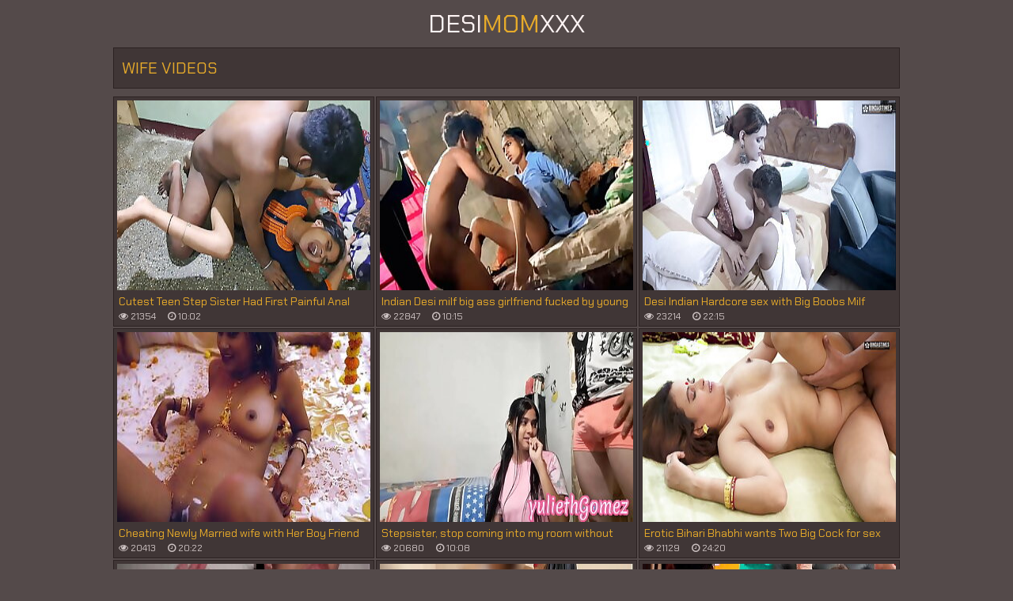

--- FILE ---
content_type: text/html; charset=UTF-8
request_url: https://desimomxxx.com/wife/
body_size: 10214
content:
<!DOCTYPE html>
<html lang="en">
  <head>
      <meta name="exoclick-site-verification" content="87789814f0243e5afa3f324fa45d92b1">
	<meta charset="utf-8" />
	<title>wife XXX Tubes</title>
	<meta name="viewport" content="width=device-width, initial-scale=1.0"/>
	<meta name="apple-touch-fullscreen" content="YES" />
	<meta name="rating" content="RTA-5042-1996-1400-1577-RTA" />
	<meta name="referrer" content="unsafe-url" />
	<link rel="shortcut icon" href="/favicon.ico" type="image/x-icon" /><link rel="apple-touch-icon" href="/icons/apple-touch-icon.png" /><link rel="apple-touch-icon" sizes="57x57" href="/icons/apple-touch-icon-57x57.png" /><link rel="apple-touch-icon" sizes="72x72" href="/icons/apple-touch-icon-72x72.png" /><link rel="apple-touch-icon" sizes="76x76" href="/icons/apple-touch-icon-76x76.png" /><link rel="apple-touch-icon" sizes="114x114" href="/icons/apple-touch-icon-114x114.png" /><link rel="apple-touch-icon" sizes="120x120" href="/icons/apple-touch-icon-120x120.png" /><link rel="apple-touch-icon" sizes="144x144" href="/icons/apple-touch-icon-144x144.png" /><link rel="apple-touch-icon" sizes="152x152" href="/icons/apple-touch-icon-152x152.png" /><link rel="apple-touch-icon" sizes="180x180" href="/icons/apple-touch-icon-180x180.png" />	
	<link href="/css/styles.css" type="text/css" rel="stylesheet">
	<link href="/css/import.css" type="text/css" rel="stylesheet">
	<script type="text/javascript" src="/js/jquery.min.js"></script>
	<script type="text/javascript" src="/js/functions.js"></script>
	<meta name="referrer" content="unsafe-url" />
	<base target="_blank">
	  </head>
<body>
	<div class="head">
		<div class="wrap">
			<div class="logo">
				<a href="/">DESI<span>MOM</span>XXX</a>
			</div>
			<div class="search">
				<form target="_self" method="post" id='_sf' onsubmit="document.getElementById('_sf').action='/find/'+encodeURI(document.getElementById('_sfi').value.split(' ').join('+'))+'/';">
					<div class="search-input">
						<input placeholder="Search videos..." id="_sfi">
					</div>
					<div class="search-button">
						<button type="submit" title="Find"><i class="fa fa-search"></i></button>
					</div>
				</form>
			</div>
		</div>
	</div>
	<center></center>

        <div class="wrap">
            
            <div class="val-sort">
        
                <h1>wife Videos</h1>
                
            </div>
            
            <div class="previews-block">

                <div class="preview">
                    <div class="preview-ins">
                        <a href="/go.php?to=/mov/cutest-teen-step-sister-had-first-painful-anal-sex-22749/">
                            <div class="preview-img">
                                <img src="/thumbs/56/665.jpg">
                            </div>
                            <div class="preview-bottom">
                                <div class="preview-bottom-ins">
                                    <div class="name">Cutest Teen Step Sister Had First Painful Anal Sex With Loud Moaning</div>
                                    <ul>
                                        <li><span><i class="fa fa-eye"></i> 21354</span></li>
                                        <li><span><i class="fa fa-clock-o"></i> 10:02</span></li>
                                    </ul>
                                </div>
                            </div>
                        </a>
                    </div>
                </div>

                <div class="preview">
                    <div class="preview-ins">
                        <a href="/go.php?to=/mov/indian-desi-milf-big-ass-girlfriend-fucked-by-young/">
                            <div class="preview-img">
                                <img src="/thumbs/64/042.jpg">
                            </div>
                            <div class="preview-bottom">
                                <div class="preview-bottom-ins">
                                    <div class="name">Indian Desi milf big ass girlfriend fucked by young boyfriend before marriage homemade Hindi sex video</div>
                                    <ul>
                                        <li><span><i class="fa fa-eye"></i> 22847</span></li>
                                        <li><span><i class="fa fa-clock-o"></i> 10:15</span></li>
                                    </ul>
                                </div>
                            </div>
                        </a>
                    </div>
                </div>

                <div class="preview">
                    <div class="preview-ins">
                        <a href="/go.php?to=/mov/desi-indian-hardcore-sex-with-big-boobs-milf-house/">
                            <div class="preview-img">
                                <img src="/thumbs/43/434.jpg">
                            </div>
                            <div class="preview-bottom">
                                <div class="preview-bottom-ins">
                                    <div class="name">Desi Indian Hardcore sex with Big Boobs Milf House Owner and Two Thirki Male servants ( Hindi Audio )</div>
                                    <ul>
                                        <li><span><i class="fa fa-eye"></i> 23214</span></li>
                                        <li><span><i class="fa fa-clock-o"></i> 22:15</span></li>
                                    </ul>
                                </div>
                            </div>
                        </a>
                    </div>
                </div>

                <div class="preview">
                    <div class="preview-ins">
                        <a href="/go.php?to=/mov/cheating-newly-married-wife-with-her-boy-friend-hardcore/">
                            <div class="preview-img">
                                <img src="/thumbs/8/382.jpg">
                            </div>
                            <div class="preview-bottom">
                                <div class="preview-bottom-ins">
                                    <div class="name">Cheating Newly Married wife with Her Boy Friend Hardcore Fuck in front of Her Husband ( Hindi Audio )</div>
                                    <ul>
                                        <li><span><i class="fa fa-eye"></i> 20413</span></li>
                                        <li><span><i class="fa fa-clock-o"></i> 20:22</span></li>
                                    </ul>
                                </div>
                            </div>
                        </a>
                    </div>
                </div>

                <div class="preview">
                    <div class="preview-ins">
                        <a href="/go.php?to=/mov/stepsister-stop-coming-into-my-room-without-asking/">
                            <div class="preview-img">
                                <img src="/thumbs/67/911.jpg">
                            </div>
                            <div class="preview-bottom">
                                <div class="preview-bottom-ins">
                                    <div class="name">Stepsister, stop coming into my room without asking! Or I&#039_ll get you! ( CASERO REAL)</div>
                                    <ul>
                                        <li><span><i class="fa fa-eye"></i> 20680</span></li>
                                        <li><span><i class="fa fa-clock-o"></i> 10:08</span></li>
                                    </ul>
                                </div>
                            </div>
                        </a>
                    </div>
                </div>

                <div class="preview">
                    <div class="preview-ins">
                        <a href="/go.php?to=/mov/erotic-bihari-bhabhi-wants-two-big-cock-for-sex-when/">
                            <div class="preview-img">
                                <img src="/thumbs/67/450.jpg">
                            </div>
                            <div class="preview-bottom">
                                <div class="preview-bottom-ins">
                                    <div class="name">Erotic Bihari Bhabhi wants Two Big Cock for sex when her husband not around at home</div>
                                    <ul>
                                        <li><span><i class="fa fa-eye"></i> 21129</span></li>
                                        <li><span><i class="fa fa-clock-o"></i> 24:20</span></li>
                                    </ul>
                                </div>
                            </div>
                        </a>
                    </div>
                </div>

                <div class="preview">
                    <div class="preview-ins">
                        <a href="/go.php?to=/mov/indian-couples-secret-sex/">
                            <div class="preview-img">
                                <img src="/thumbs/40/120.jpg">
                            </div>
                            <div class="preview-bottom">
                                <div class="preview-bottom-ins">
                                    <div class="name">Indian Couples Secret sex</div>
                                    <ul>
                                        <li><span><i class="fa fa-eye"></i> 23088</span></li>
                                        <li><span><i class="fa fa-clock-o"></i> 10:13</span></li>
                                    </ul>
                                </div>
                            </div>
                        </a>
                    </div>
                </div>

                <div class="preview">
                    <div class="preview-ins">
                        <a href="/go.php?to=/mov/brother-in-law-039-s-penis-very-big-when-priya-bhabhi/">
                            <div class="preview-img">
                                <img src="/thumbs/57/903.jpg">
                            </div>
                            <div class="preview-bottom">
                                <div class="preview-bottom-ins">
                                    <div class="name">Brother-in-law&#039_s penis is very big. When Priya Bhabhi needed money, she asked her brother-in-law for help..</div>
                                    <ul>
                                        <li><span><i class="fa fa-eye"></i> 25502</span></li>
                                        <li><span><i class="fa fa-clock-o"></i> 21:59</span></li>
                                    </ul>
                                </div>
                            </div>
                        </a>
                    </div>
                </div>

                <div class="preview">
                    <div class="preview-ins">
                        <a href="/go.php?to=/mov/my-stepson-fucks-me-wild-in-the-ass/">
                            <div class="preview-img">
                                <img src="/thumbs/71/778.jpg">
                            </div>
                            <div class="preview-bottom">
                                <div class="preview-bottom-ins">
                                    <div class="name">MY STEPSON FUCKS ME WILD IN THE ASS</div>
                                    <ul>
                                        <li><span><i class="fa fa-eye"></i> 15437</span></li>
                                        <li><span><i class="fa fa-clock-o"></i> 35:21</span></li>
                                    </ul>
                                </div>
                            </div>
                        </a>
                    </div>
                </div>

                <div class="preview">
                    <div class="preview-ins">
                        <a href="/go.php?to=/mov/indian-hijab-girl-first-suhag-rat-sex-with-clear-romantic/">
                            <div class="preview-img">
                                <img src="/thumbs/68/173.jpg">
                            </div>
                            <div class="preview-bottom">
                                <div class="preview-bottom-ins">
                                    <div class="name">Indian Hijab Girl first Suhag rat Sex! With Clear romantic talking</div>
                                    <ul>
                                        <li><span><i class="fa fa-eye"></i> 25854</span></li>
                                        <li><span><i class="fa fa-clock-o"></i> 24:04</span></li>
                                    </ul>
                                </div>
                            </div>
                        </a>
                    </div>
                </div>

                <div class="preview">
                    <div class="preview-ins">
                        <a href="/go.php?to=/mov/novinha-magra-sofreu-gostoso-na-dp/">
                            <div class="preview-img">
                                <img src="/thumbs/71/965.jpg">
                            </div>
                            <div class="preview-bottom">
                                <div class="preview-bottom-ins">
                                    <div class="name">Novinha magra sofreu gostoso na DP</div>
                                    <ul>
                                        <li><span><i class="fa fa-eye"></i> 15470</span></li>
                                        <li><span><i class="fa fa-clock-o"></i> 10:02</span></li>
                                    </ul>
                                </div>
                            </div>
                        </a>
                    </div>
                </div>

                <div class="preview">
                    <div class="preview-ins">
                        <a href="/go.php?to=/mov/problem-sharing-a-hotel-room-with-stepmother/">
                            <div class="preview-img">
                                <img src="/thumbs/72/166.jpg">
                            </div>
                            <div class="preview-bottom">
                                <div class="preview-bottom-ins">
                                    <div class="name">Problem sharing a hotel room with stepmother</div>
                                    <ul>
                                        <li><span><i class="fa fa-eye"></i> 17139</span></li>
                                        <li><span><i class="fa fa-clock-o"></i> 14:55</span></li>
                                    </ul>
                                </div>
                            </div>
                        </a>
                    </div>
                </div>

                <div class="preview">
                    <div class="preview-ins">
                        <a href="/go.php?to=/mov/morrita-tetona-peituda-fode-seu-primo/">
                            <div class="preview-img">
                                <img src="/thumbs/72/241.jpg">
                            </div>
                            <div class="preview-bottom">
                                <div class="preview-bottom-ins">
                                    <div class="name">Morrita tetona peituda fode seu primo</div>
                                    <ul>
                                        <li><span><i class="fa fa-eye"></i> 40308</span></li>
                                        <li><span><i class="fa fa-clock-o"></i> 6:05</span></li>
                                    </ul>
                                </div>
                            </div>
                        </a>
                    </div>
                </div>

                <div class="preview">
                    <div class="preview-ins">
                        <a href="/go.php?to=/mov/veo-a-mi-sexi-latina-embarazada-hermanastra-atrapada/">
                            <div class="preview-img">
                                <img src="/thumbs/72/248.jpg">
                            </div>
                            <div class="preview-bottom">
                                <div class="preview-bottom-ins">
                                    <div class="name">Veo a mi sexi latina embarazada hermanastra atrapada en la nevera y a cambio de ayudarle me ofrece una dura y rica follada por su apretado co&ntilde_o hasta terminar llen&aacute_ndoselo todo de mi cremosa leche.</div>
                                    <ul>
                                        <li><span><i class="fa fa-eye"></i> 54952</span></li>
                                        <li><span><i class="fa fa-clock-o"></i> 14:30</span></li>
                                    </ul>
                                </div>
                            </div>
                        </a>
                    </div>
                </div>

                <div class="preview">
                    <div class="preview-ins">
                        <a href="/go.php?to=/mov/cheating-bitch-he-fucked-his-boyfriend-and-his-father/">
                            <div class="preview-img">
                                <img src="/thumbs/71/960.jpg">
                            </div>
                            <div class="preview-bottom">
                                <div class="preview-bottom-ins">
                                    <div class="name">Cheating bitch! He fucked his boyfriend and his father-in-law!! Both creampied her!</div>
                                    <ul>
                                        <li><span><i class="fa fa-eye"></i> 38316</span></li>
                                        <li><span><i class="fa fa-clock-o"></i> 18:07</span></li>
                                    </ul>
                                </div>
                            </div>
                        </a>
                    </div>
                </div>

                <div class="preview">
                    <div class="preview-ins">
                        <a href="/go.php?to=/mov/indian-small-penis-father-in-law-fucking-horny-wife/">
                            <div class="preview-img">
                                <img src="/thumbs/71/773.jpg">
                            </div>
                            <div class="preview-bottom">
                                <div class="preview-bottom-ins">
                                    <div class="name">Indian Small penis father-in-law Fucking Horny Wife! Taboo Sex</div>
                                    <ul>
                                        <li><span><i class="fa fa-eye"></i> 63717</span></li>
                                        <li><span><i class="fa fa-clock-o"></i> 19:00</span></li>
                                    </ul>
                                </div>
                            </div>
                        </a>
                    </div>
                </div>

                <div class="preview">
                    <div class="preview-ins">
                        <a href="/go.php?to=/mov/desi-horny-indian-step-mother-in-law-fucks-her-step/">
                            <div class="preview-img">
                                <img src="/thumbs/71/748.jpg">
                            </div>
                            <div class="preview-bottom">
                                <div class="preview-bottom-ins">
                                    <div class="name">Desi Horny Indian step Mother in law fucks her step Son in law infront of her Step Daughter ( Full Movie )</div>
                                    <ul>
                                        <li><span><i class="fa fa-eye"></i> 28395</span></li>
                                        <li><span><i class="fa fa-clock-o"></i> 20:34</span></li>
                                    </ul>
                                </div>
                            </div>
                        </a>
                    </div>
                </div>

                <div class="preview">
                    <div class="preview-ins">
                        <a href="/go.php?to=/mov/newly-married-wife-gets-painful-loud-moaning-69-style/">
                            <div class="preview-img">
                                <img src="/thumbs/72/127.jpg">
                            </div>
                            <div class="preview-bottom">
                                <div class="preview-bottom-ins">
                                    <div class="name">Newly married wife gets painful loud moaning 69 style fuck in hindi audio.</div>
                                    <ul>
                                        <li><span><i class="fa fa-eye"></i> 11105</span></li>
                                        <li><span><i class="fa fa-clock-o"></i> 12:58</span></li>
                                    </ul>
                                </div>
                            </div>
                        </a>
                    </div>
                </div>

                <div class="preview">
                    <div class="preview-ins">
                        <a href="/go.php?to=/mov/dever-ne-bhabi-ko-bf-dekhte-par-dekha-chudai-raat-me/">
                            <div class="preview-img">
                                <img src="/thumbs/71/980.jpg">
                            </div>
                            <div class="preview-bottom">
                                <div class="preview-bottom-ins">
                                    <div class="name">Dever Ne Bhabi ko BF dekhte par Dekha chudai raat me Sex ko Manaya, desi viral mms sex video</div>
                                    <ul>
                                        <li><span><i class="fa fa-eye"></i> 74547</span></li>
                                        <li><span><i class="fa fa-clock-o"></i> 11:03</span></li>
                                    </ul>
                                </div>
                            </div>
                        </a>
                    </div>
                </div>

                <div class="preview">
                    <div class="preview-ins">
                        <a href="/go.php?to=/mov/desi-indian-milf-step-mom-and-her-step-sister-teach/">
                            <div class="preview-img">
                                <img src="/thumbs/71/084.jpg">
                            </div>
                            <div class="preview-bottom">
                                <div class="preview-bottom-ins">
                                    <div class="name">Desi Indian Milf Step Mom and Her step Sister teach her Step Daughter How to sex very 1st Time ( Full Movie )</div>
                                    <ul>
                                        <li><span><i class="fa fa-eye"></i> 83534</span></li>
                                        <li><span><i class="fa fa-clock-o"></i> 25:54</span></li>
                                    </ul>
                                </div>
                            </div>
                        </a>
                    </div>
                </div>

                <div class="preview">
                    <div class="preview-ins">
                        <a href="/go.php?to=/mov/japanese-wife-open-cervix-wide-to-watch-inside-uterus/">
                            <div class="preview-img">
                                <img src="/thumbs/57/545.jpg">
                            </div>
                            <div class="preview-bottom">
                                <div class="preview-bottom-ins">
                                    <div class="name">Japanese Wife Open Cervix Wide to watch inside Uterus</div>
                                    <ul>
                                        <li><span><i class="fa fa-eye"></i> 35083</span></li>
                                        <li><span><i class="fa fa-clock-o"></i> 2:01</span></li>
                                    </ul>
                                </div>
                            </div>
                        </a>
                    </div>
                </div>

                <div class="preview">
                    <div class="preview-ins">
                        <a href="/go.php?to=/mov/milf-stepmom-wakes-up-with-her-stepson-039-s-hard-cock/">
                            <div class="preview-img">
                                <img src="/thumbs/72/176.jpg">
                            </div>
                            <div class="preview-bottom">
                                <div class="preview-bottom-ins">
                                    <div class="name">MILF stepmom wakes up with her stepson&#039_s hard cock in a nice morning fuck</div>
                                    <ul>
                                        <li><span><i class="fa fa-eye"></i> 34526</span></li>
                                        <li><span><i class="fa fa-clock-o"></i> 10:55</span></li>
                                    </ul>
                                </div>
                            </div>
                        </a>
                    </div>
                </div>

                <div class="preview">
                    <div class="preview-ins">
                        <a href="/go.php?to=/mov/iexcl-una-ducha-demasiados-secretos-madrastra-comparte/">
                            <div class="preview-img">
                                <img src="/thumbs/72/117.jpg">
                            </div>
                            <div class="preview-bottom">
                                <div class="preview-bottom-ins">
                                    <div class="name">&iexcl_Una ducha, Demasiados Secretos! Madrastra comparte cama con hijastro</div>
                                    <ul>
                                        <li><span><i class="fa fa-eye"></i> 87194</span></li>
                                        <li><span><i class="fa fa-clock-o"></i> 10:04</span></li>
                                    </ul>
                                </div>
                            </div>
                        </a>
                    </div>
                </div>

                <div class="preview">
                    <div class="preview-ins">
                        <a href="/go.php?to=/mov/18-year-old-stepsister-gaves-xxx-closeup-blowjob-and/">
                            <div class="preview-img">
                                <img src="/thumbs/72/014.jpg">
                            </div>
                            <div class="preview-bottom">
                                <div class="preview-bottom-ins">
                                    <div class="name">18 year old stepsister gaves Xxx Closeup Blowjob and she take hot Cum in Mouth passionately with happy ending.</div>
                                    <ul>
                                        <li><span><i class="fa fa-eye"></i> 41583</span></li>
                                        <li><span><i class="fa fa-clock-o"></i> 15:30</span></li>
                                    </ul>
                                </div>
                            </div>
                        </a>
                    </div>
                </div>

                <div class="preview">
                    <div class="preview-ins">
                        <a href="/go.php?to=/mov/big-ass-desi-maid-caught-theft-owner-039-s-panty-then/">
                            <div class="preview-img">
                                <img src="/thumbs/71/840.jpg">
                            </div>
                            <div class="preview-bottom">
                                <div class="preview-bottom-ins">
                                    <div class="name">Big ass desi maid caught theft owner&#039_s panty then her hubby fucked her hairy pussy in doggystyle with Hindi Audio</div>
                                    <ul>
                                        <li><span><i class="fa fa-eye"></i> 50360</span></li>
                                        <li><span><i class="fa fa-clock-o"></i> 17:57</span></li>
                                    </ul>
                                </div>
                            </div>
                        </a>
                    </div>
                </div>

                <div class="preview">
                    <div class="preview-ins">
                        <a href="/go.php?to=/mov/newly-bangladeshi-hot-desi-indian-couple-in-the-room/">
                            <div class="preview-img">
                                <img src="/thumbs/72/021.jpg">
                            </div>
                            <div class="preview-bottom">
                                <div class="preview-bottom-ins">
                                    <div class="name">Newly Bangladeshi Hot desi indian couple in the room hard sex</div>
                                    <ul>
                                        <li><span><i class="fa fa-eye"></i> 27780</span></li>
                                        <li><span><i class="fa fa-clock-o"></i> 12:06</span></li>
                                    </ul>
                                </div>
                            </div>
                        </a>
                    </div>
                </div>

                <div class="preview">
                    <div class="preview-ins">
                        <a href="/go.php?to=/mov/desi-horny-step-mom-teaches-her-step-daughter-how-to/">
                            <div class="preview-img">
                                <img src="/thumbs/70/832.jpg">
                            </div>
                            <div class="preview-bottom">
                                <div class="preview-bottom-ins">
                                    <div class="name">Desi Horny Step Mom Teaches Her Step Daughter How to Fuck for Very 1st Time with Desi Style GangBang Full Movie</div>
                                    <ul>
                                        <li><span><i class="fa fa-eye"></i> 121192</span></li>
                                        <li><span><i class="fa fa-clock-o"></i> 32:18</span></li>
                                    </ul>
                                </div>
                            </div>
                        </a>
                    </div>
                </div>

                <div class="preview">
                    <div class="preview-ins">
                        <a href="/go.php?to=/mov/desi-young-step-sister-sraboni-hardcore-fuck-with-her/">
                            <div class="preview-img">
                                <img src="/thumbs/72/201.jpg">
                            </div>
                            <div class="preview-bottom">
                                <div class="preview-bottom-ins">
                                    <div class="name">Desi Young Step Sister Sraboni Hardcore Fuck with her Step Brother when step daddy not at home</div>
                                    <ul>
                                        <li><span><i class="fa fa-eye"></i> 49957</span></li>
                                        <li><span><i class="fa fa-clock-o"></i> 21:05</span></li>
                                    </ul>
                                </div>
                            </div>
                        </a>
                    </div>
                </div>

                <div class="preview">
                    <div class="preview-ins">
                        <a href="/go.php?to=/mov/karava-cautha-sapasala-mari-cada-i-kalipa-sapha-hidi/">
                            <div class="preview-img">
                                <img src="/thumbs/72/216.jpg">
                            </div>
                            <div class="preview-bottom">
                                <div class="preview-bottom-ins">
                                    <div class="name">करवा चौथ स्पेशल मेरी चुदाई क्लिप साफ हिंदी आबाज में</div>
                                    <ul>
                                        <li><span><i class="fa fa-eye"></i> 88870</span></li>
                                        <li><span><i class="fa fa-clock-o"></i> 16:46</span></li>
                                    </ul>
                                </div>
                            </div>
                        </a>
                    </div>
                </div>

                <div class="preview">
                    <div class="preview-ins">
                        <a href="/go.php?to=/mov/tamil-married-salesgirl-fuck-indian-desi-men-hot-sex/">
                            <div class="preview-img">
                                <img src="/thumbs/72/200.jpg">
                            </div>
                            <div class="preview-bottom">
                                <div class="preview-bottom-ins">
                                    <div class="name">Tamil married salesgirl fuck indian desi men hot sex</div>
                                    <ul>
                                        <li><span><i class="fa fa-eye"></i> 37561</span></li>
                                        <li><span><i class="fa fa-clock-o"></i> 21:27</span></li>
                                    </ul>
                                </div>
                            </div>
                        </a>
                    </div>
                </div>

                <div class="preview">
                    <div class="preview-ins">
                        <a href="/go.php?to=/mov/hot-indian-stepmom-tight-ass-has-hard-fuck-anal-long/">
                            <div class="preview-img">
                                <img src="/thumbs/72/189.jpg">
                            </div>
                            <div class="preview-bottom">
                                <div class="preview-bottom-ins">
                                    <div class="name">Hot Indian Stepmom Tight Ass Has Hard Fuck ANAL, Long Anal Sex After Angry Blowjob With Hindi audio</div>
                                    <ul>
                                        <li><span><i class="fa fa-eye"></i> 15093</span></li>
                                        <li><span><i class="fa fa-clock-o"></i> 20:03</span></li>
                                    </ul>
                                </div>
                            </div>
                        </a>
                    </div>
                </div>

                <div class="preview">
                    <div class="preview-ins">
                        <a href="/go.php?to=/mov/part-2-chachi-ki-help-se-stepmom-ki-chudayi/">
                            <div class="preview-img">
                                <img src="/thumbs/71/772.jpg">
                            </div>
                            <div class="preview-bottom">
                                <div class="preview-bottom-ins">
                                    <div class="name">Part 2 :- Chachi ki help se Stepmom ki chudayi</div>
                                    <ul>
                                        <li><span><i class="fa fa-eye"></i> 27160</span></li>
                                        <li><span><i class="fa fa-clock-o"></i> 16:49</span></li>
                                    </ul>
                                </div>
                            </div>
                        </a>
                    </div>
                </div>

                <div class="preview">
                    <div class="preview-ins">
                        <a href="/go.php?to=/mov/sister-in-law-got-fucked-by-mistake/">
                            <div class="preview-img">
                                <img src="/thumbs/71/720.jpg">
                            </div>
                            <div class="preview-bottom">
                                <div class="preview-bottom-ins">
                                    <div class="name">Sister-in-law got fucked by mistake</div>
                                    <ul>
                                        <li><span><i class="fa fa-eye"></i> 30853</span></li>
                                        <li><span><i class="fa fa-clock-o"></i> 22:11</span></li>
                                    </ul>
                                </div>
                            </div>
                        </a>
                    </div>
                </div>

                <div class="preview">
                    <div class="preview-ins">
                        <a href="/go.php?to=/mov/sudipa-bhabhi-apne-chote-devar-ji-ko-bur-me-lund-ghusana/">
                            <div class="preview-img">
                                <img src="/thumbs/26/225.jpg">
                            </div>
                            <div class="preview-bottom">
                                <div class="preview-bottom-ins">
                                    <div class="name">Sudipa bhabhi apne chote devar ji ko bur me lund ghusana sikhati hai</div>
                                    <ul>
                                        <li><span><i class="fa fa-eye"></i> 103954</span></li>
                                        <li><span><i class="fa fa-clock-o"></i> 16:58</span></li>
                                    </ul>
                                </div>
                            </div>
                        </a>
                    </div>
                </div>

                <div class="preview">
                    <div class="preview-ins">
                        <a href="/go.php?to=/mov/sapasala-karava-cautha-ki-cada-i-sapha-hidi-abaja-hidi/">
                            <div class="preview-img">
                                <img src="/thumbs/72/170.jpg">
                            </div>
                            <div class="preview-bottom">
                                <div class="preview-bottom-ins">
                                    <div class="name">स्पेशल करवा चौथ की चुदाई साफ हिंदी आबाज हिंदी में अश्लील</div>
                                    <ul>
                                        <li><span><i class="fa fa-eye"></i> 16439</span></li>
                                        <li><span><i class="fa fa-clock-o"></i> 16:29</span></li>
                                    </ul>
                                </div>
                            </div>
                        </a>
                    </div>
                </div>

                <div class="preview">
                    <div class="preview-ins">
                        <a href="/go.php?to=/mov/saree-close-up-fuck-indian-couple/">
                            <div class="preview-img">
                                <img src="/thumbs/72/049.jpg">
                            </div>
                            <div class="preview-bottom">
                                <div class="preview-bottom-ins">
                                    <div class="name">Saree Close up fuck Indian couple</div>
                                    <ul>
                                        <li><span><i class="fa fa-eye"></i> 12410</span></li>
                                        <li><span><i class="fa fa-clock-o"></i> 16:42</span></li>
                                    </ul>
                                </div>
                            </div>
                        </a>
                    </div>
                </div>

                <div class="preview">
                    <div class="preview-ins">
                        <a href="/go.php?to=/mov/fiery-busty-stepmom-fucks-her-stepdaughter-039-s-boyfriend/">
                            <div class="preview-img">
                                <img src="/thumbs/56/837.jpg">
                            </div>
                            <div class="preview-bottom">
                                <div class="preview-bottom-ins">
                                    <div class="name">Fiery busty stepmom fucks her stepdaughter&#039_s boyfriend and convinces her for a dirty threesome</div>
                                    <ul>
                                        <li><span><i class="fa fa-eye"></i> 33705</span></li>
                                        <li><span><i class="fa fa-clock-o"></i> 16:13</span></li>
                                    </ul>
                                </div>
                            </div>
                        </a>
                    </div>
                </div>

                <div class="preview">
                    <div class="preview-ins">
                        <a href="/go.php?to=/mov/desi-indian-hot-and-horny-step-sister-starsudipa-outdoor/">
                            <div class="preview-img">
                                <img src="/thumbs/72/190.jpg">
                            </div>
                            <div class="preview-bottom">
                                <div class="preview-bottom-ins">
                                    <div class="name">Desi Indian Hot and Horny Step Sister StarSudipa Outdoor Sex with her Step Brother Full Movie ( Hindi Audio )</div>
                                    <ul>
                                        <li><span><i class="fa fa-eye"></i> 34567</span></li>
                                        <li><span><i class="fa fa-clock-o"></i> 20:41</span></li>
                                    </ul>
                                </div>
                            </div>
                        </a>
                    </div>
                </div>

                <div class="preview">
                    <div class="preview-ins">
                        <a href="/go.php?to=/mov/real-homemade-enjoying-close-up-sex-of-indian-couple/">
                            <div class="preview-img">
                                <img src="/thumbs/72/087.jpg">
                            </div>
                            <div class="preview-bottom">
                                <div class="preview-bottom-ins">
                                    <div class="name">real homemade enjoying close up sex of Indian couple</div>
                                    <ul>
                                        <li><span><i class="fa fa-eye"></i> 26176</span></li>
                                        <li><span><i class="fa fa-clock-o"></i> 21:49</span></li>
                                    </ul>
                                </div>
                            </div>
                        </a>
                    </div>
                </div>

                <div class="preview">
                    <div class="preview-ins">
                        <a href="/go.php?to=/mov/fode-a-diabinha/">
                            <div class="preview-img">
                                <img src="/thumbs/71/884.jpg">
                            </div>
                            <div class="preview-bottom">
                                <div class="preview-bottom-ins">
                                    <div class="name">Fode a diabinha</div>
                                    <ul>
                                        <li><span><i class="fa fa-eye"></i> 150444</span></li>
                                        <li><span><i class="fa fa-clock-o"></i> 10:32</span></li>
                                    </ul>
                                </div>
                            </div>
                        </a>
                    </div>
                </div>

                <div class="preview">
                    <div class="preview-ins">
                        <a href="/go.php?to=/mov/big-titty-nurse-lets-her-patient-cum-inside-her-in/">
                            <div class="preview-img">
                                <img src="/thumbs/71/970.jpg">
                            </div>
                            <div class="preview-bottom">
                                <div class="preview-bottom-ins">
                                    <div class="name">Big titty nurse lets her patient cum inside her in the hospital - Yasmina Khan - Brady Bud</div>
                                    <ul>
                                        <li><span><i class="fa fa-eye"></i> 26856</span></li>
                                        <li><span><i class="fa fa-clock-o"></i> 12:43</span></li>
                                    </ul>
                                </div>
                            </div>
                        </a>
                    </div>
                </div>

                <div class="preview">
                    <div class="preview-ins">
                        <a href="/go.php?to=/mov/happy-diwali-lot-039-s-of-fun-with-hunter-rocket/">
                            <div class="preview-img">
                                <img src="/thumbs/72/073.jpg">
                            </div>
                            <div class="preview-bottom">
                                <div class="preview-bottom-ins">
                                    <div class="name">Happy diwali lot&#039_s of fun with hunter rocket</div>
                                    <ul>
                                        <li><span><i class="fa fa-eye"></i> 14439</span></li>
                                        <li><span><i class="fa fa-clock-o"></i> 19:23</span></li>
                                    </ul>
                                </div>
                            </div>
                        </a>
                    </div>
                </div>

                <div class="preview">
                    <div class="preview-ins">
                        <a href="/go.php?to=/mov/desi-newly-married-bahu-pinky-lost-her-control-after/">
                            <div class="preview-img">
                                <img src="/thumbs/71/838.jpg">
                            </div>
                            <div class="preview-bottom">
                                <div class="preview-bottom-ins">
                                    <div class="name">Desi newly married (bahu)Pinky lost her control after seeing father-in-law&#039_s thick long big dick and she rides on sasur ji.</div>
                                    <ul>
                                        <li><span><i class="fa fa-eye"></i> 16789</span></li>
                                        <li><span><i class="fa fa-clock-o"></i> 14:50</span></li>
                                    </ul>
                                </div>
                            </div>
                        </a>
                    </div>
                </div>

                <div class="preview">
                    <div class="preview-ins">
                        <a href="/go.php?to=/mov/devar-bhabhi-painfull-ass-fucking/">
                            <div class="preview-img">
                                <img src="/thumbs/70/293.jpg">
                            </div>
                            <div class="preview-bottom">
                                <div class="preview-bottom-ins">
                                    <div class="name">Devar bhabhi painfull ass fucking</div>
                                    <ul>
                                        <li><span><i class="fa fa-eye"></i> 22837</span></li>
                                        <li><span><i class="fa fa-clock-o"></i> 9:43</span></li>
                                    </ul>
                                </div>
                            </div>
                        </a>
                    </div>
                </div>

                <div class="preview">
                    <div class="preview-ins">
                        <a href="/go.php?to=/mov/desi-boyfriend-hardcore-fuck-with-her-girlfriend-039/">
                            <div class="preview-img">
                                <img src="/thumbs/71/959.jpg">
                            </div>
                            <div class="preview-bottom">
                                <div class="preview-bottom-ins">
                                    <div class="name">DESI BOYFRIEND HARDCORE FUCK WITH HER GIRLFRIEND&#039_S MOTHER AT NIGHT FULL MOVIE ( HINDI AUDIO )</div>
                                    <ul>
                                        <li><span><i class="fa fa-eye"></i> 120514</span></li>
                                        <li><span><i class="fa fa-clock-o"></i> 21:32</span></li>
                                    </ul>
                                </div>
                            </div>
                        </a>
                    </div>
                </div>

                <div class="preview">
                    <div class="preview-ins">
                        <a href="/go.php?to=/mov/hot-and-sexy-dirty-bhabhiji-wants-her-devarji-big-cock/">
                            <div class="preview-img">
                                <img src="/thumbs/11/458.jpg">
                            </div>
                            <div class="preview-bottom">
                                <div class="preview-bottom-ins">
                                    <div class="name">Hot and Sexy Dirty Bhabhiji wants her Devarji Big Cock and gets creamipe ( Hindi Audio )</div>
                                    <ul>
                                        <li><span><i class="fa fa-eye"></i> 63386</span></li>
                                        <li><span><i class="fa fa-clock-o"></i> 21:21</span></li>
                                    </ul>
                                </div>
                            </div>
                        </a>
                    </div>
                </div>

                <div class="preview">
                    <div class="preview-ins">
                        <a href="/go.php?to=/mov/desi-indian-fucking-horny-hot-girl-outdoor-nude-yoga/">
                            <div class="preview-img">
                                <img src="/thumbs/71/913.jpg">
                            </div>
                            <div class="preview-bottom">
                                <div class="preview-bottom-ins">
                                    <div class="name">Desi Indian Fucking Horny Hot Girl Outdoor Nude Yoga Turns into Hardcore Sex with Her Nude Yoga Teacher ( Hindi Audio )</div>
                                    <ul>
                                        <li><span><i class="fa fa-eye"></i> 23205</span></li>
                                        <li><span><i class="fa fa-clock-o"></i> 22:13</span></li>
                                    </ul>
                                </div>
                            </div>
                        </a>
                    </div>
                </div>

                <div class="preview">
                    <div class="preview-ins">
                        <a href="/go.php?to=/mov/hot-bhabhi-was-surprised-when-her-devar-accidentally/">
                            <div class="preview-img">
                                <img src="/thumbs/72/204.jpg">
                            </div>
                            <div class="preview-bottom">
                                <div class="preview-bottom-ins">
                                    <div class="name">Hot Bhabhi Was Surprised When Her Devar Accidentally Emerged From the Bathroom Naked After His Shower in Hindi audio</div>
                                    <ul>
                                        <li><span><i class="fa fa-eye"></i> 8083</span></li>
                                        <li><span><i class="fa fa-clock-o"></i> 10:23</span></li>
                                    </ul>
                                </div>
                            </div>
                        </a>
                    </div>
                </div>

                <div class="preview">
                    <div class="preview-ins">
                        <a href="/go.php?to=/mov/desi-sweet-boudi-ko-accha-se-choda-i-love-you-boudi/">
                            <div class="preview-img">
                                <img src="/thumbs/71/741.jpg">
                            </div>
                            <div class="preview-bottom">
                                <div class="preview-bottom-ins">
                                    <div class="name">Desi Sweet Boudi ko accha se Choda! I love you Boudi</div>
                                    <ul>
                                        <li><span><i class="fa fa-eye"></i> 54581</span></li>
                                        <li><span><i class="fa fa-clock-o"></i> 20:49</span></li>
                                    </ul>
                                </div>
                            </div>
                        </a>
                    </div>
                </div>

                <div class="preview">
                    <div class="preview-ins">
                        <a href="/go.php?to=/mov/desi-stepmom-seduce-and-fucked-hard-by-her-young-stepson/">
                            <div class="preview-img">
                                <img src="/thumbs/72/233.jpg">
                            </div>
                            <div class="preview-bottom">
                                <div class="preview-bottom-ins">
                                    <div class="name">Desi stepmom seduce and fucked hard by her young stepson in the park</div>
                                    <ul>
                                        <li><span><i class="fa fa-eye"></i> 12474</span></li>
                                        <li><span><i class="fa fa-clock-o"></i> 16:24</span></li>
                                    </ul>
                                </div>
                            </div>
                        </a>
                    </div>
                </div>

                <div class="preview">
                    <div class="preview-ins">
                        <a href="/go.php?to=/mov/desi-indian-all-porn-stars-after-shoot-real-fucking/">
                            <div class="preview-img">
                                <img src="/thumbs/72/000.jpg">
                            </div>
                            <div class="preview-bottom">
                                <div class="preview-bottom-ins">
                                    <div class="name">Desi Indian All Porn Stars After Shoot Real Fucking Group sex GangBang By Multiple Artists ( Hindi Audio )</div>
                                    <ul>
                                        <li><span><i class="fa fa-eye"></i> 87328</span></li>
                                        <li><span><i class="fa fa-clock-o"></i> 24:28</span></li>
                                    </ul>
                                </div>
                            </div>
                        </a>
                    </div>
                </div>

                <div class="preview">
                    <div class="preview-ins">
                        <a href="/go.php?to=/mov/desi-indian-milk-man-fucks-bhabhi-ji-after-seeing-her/">
                            <div class="preview-img">
                                <img src="/thumbs/71/964.jpg">
                            </div>
                            <div class="preview-bottom">
                                <div class="preview-bottom-ins">
                                    <div class="name">Desi indian Milk Man Fucks Bhabhi ji After Seeing Her Huge Milky Boobs ( Hindi Audio )</div>
                                    <ul>
                                        <li><span><i class="fa fa-eye"></i> 11565</span></li>
                                        <li><span><i class="fa fa-clock-o"></i> 20:47</span></li>
                                    </ul>
                                </div>
                            </div>
                        </a>
                    </div>
                </div>

                <div class="preview">
                    <div class="preview-ins">
                        <a href="/go.php?to=/mov/me-dejo-cojer-por-mi-cu-ntilde-ado-yo-sabia-que-me/">
                            <div class="preview-img">
                                <img src="/thumbs/71/828.jpg">
                            </div>
                            <div class="preview-bottom">
                                <div class="preview-bottom-ins">
                                    <div class="name">Me dejo cojer por mi cu&ntilde_ado!! Yo sabia que me tenia ganas y queria cojerme duro hasta hacerme gritar</div>
                                    <ul>
                                        <li><span><i class="fa fa-eye"></i> 25293</span></li>
                                        <li><span><i class="fa fa-clock-o"></i> 10:00</span></li>
                                    </ul>
                                </div>
                            </div>
                        </a>
                    </div>
                </div>

                <div class="preview">
                    <div class="preview-ins">
                        <a href="/go.php?to=/mov/casada-transando-sem-camisinha-com-dois-novinhos/">
                            <div class="preview-img">
                                <img src="/thumbs/72/094.jpg">
                            </div>
                            <div class="preview-bottom">
                                <div class="preview-bottom-ins">
                                    <div class="name">CASADA TRANSANDO SEM CAMISINHA COM DOIS NOVINHOS</div>
                                    <ul>
                                        <li><span><i class="fa fa-eye"></i> 33510</span></li>
                                        <li><span><i class="fa fa-clock-o"></i> 10:30</span></li>
                                    </ul>
                                </div>
                            </div>
                        </a>
                    </div>
                </div>

                <div class="preview">
                    <div class="preview-ins">
                        <a href="/go.php?to=/mov/indian-desi-bhabi-missinary-sex-videos-compilation/">
                            <div class="preview-img">
                                <img src="/thumbs/72/225.jpg">
                            </div>
                            <div class="preview-bottom">
                                <div class="preview-bottom-ins">
                                    <div class="name">Indian Desi Bhabi Missinary Sex Videos Compilation</div>
                                    <ul>
                                        <li><span><i class="fa fa-eye"></i> 22631</span></li>
                                        <li><span><i class="fa fa-clock-o"></i> 19:29</span></li>
                                    </ul>
                                </div>
                            </div>
                        </a>
                    </div>
                </div>

                <div class="preview">
                    <div class="preview-ins">
                        <a href="/go.php?to=/mov/stepdaughter-helped-stepfather-and-saved-his-marriage/">
                            <div class="preview-img">
                                <img src="/thumbs/71/933.jpg">
                            </div>
                            <div class="preview-bottom">
                                <div class="preview-bottom-ins">
                                    <div class="name">Stepdaughter Helped Stepfather and saved his marriage</div>
                                    <ul>
                                        <li><span><i class="fa fa-eye"></i> 43902</span></li>
                                        <li><span><i class="fa fa-clock-o"></i> 27:01</span></li>
                                    </ul>
                                </div>
                            </div>
                        </a>
                    </div>
                </div>

                <div class="preview">
                    <div class="preview-ins">
                        <a href="/go.php?to=/mov/bengali-bhabi-enjoyed-oil-massage/">
                            <div class="preview-img">
                                <img src="/thumbs/72/133.jpg">
                            </div>
                            <div class="preview-bottom">
                                <div class="preview-bottom-ins">
                                    <div class="name">Bengali Bhabi Enjoyed Oil Massage</div>
                                    <ul>
                                        <li><span><i class="fa fa-eye"></i> 56418</span></li>
                                        <li><span><i class="fa fa-clock-o"></i> 8:15</span></li>
                                    </ul>
                                </div>
                            </div>
                        </a>
                    </div>
                </div>

                <div class="preview">
                    <div class="preview-ins">
                        <a href="/go.php?to=/mov/desi-bhabhi-fucked-by-tailor-at-shop-very-hot-and-clear/">
                            <div class="preview-img">
                                <img src="/thumbs/71/722.jpg">
                            </div>
                            <div class="preview-bottom">
                                <div class="preview-bottom-ins">
                                    <div class="name">Desi Bhabhi fucked by Tailor at Shop.Very hot and Clear Audio</div>
                                    <ul>
                                        <li><span><i class="fa fa-eye"></i> 5747</span></li>
                                        <li><span><i class="fa fa-clock-o"></i> 7:52</span></li>
                                    </ul>
                                </div>
                            </div>
                        </a>
                    </div>
                </div>

                <div class="preview">
                    <div class="preview-ins">
                        <a href="/go.php?to=/mov/hot-stepmom-undresses-by-18-year-old-stepson-and-fucked/">
                            <div class="preview-img">
                                <img src="/thumbs/72/167.jpg">
                            </div>
                            <div class="preview-bottom">
                                <div class="preview-bottom-ins">
                                    <div class="name">Hot Stepmom Undresses by 18 year old stepson and fucked hard when step-mom shaving pussy.</div>
                                    <ul>
                                        <li><span><i class="fa fa-eye"></i> 35510</span></li>
                                        <li><span><i class="fa fa-clock-o"></i> 14:27</span></li>
                                    </ul>
                                </div>
                            </div>
                        </a>
                    </div>
                </div>

                <div class="preview">
                    <div class="preview-ins">
                        <a href="/go.php?to=/mov/sasara-baha-ki-sikarata-cada-i-hidi-odiyo-gadi-bata/">
                            <div class="preview-img">
                                <img src="/thumbs/71/817.jpg">
                            </div>
                            <div class="preview-bottom">
                                <div class="preview-bottom-ins">
                                    <div class="name">ससुर बहू की सीक्रेट चुदाई हिंदी ऑडियो गंदी बातें हिंदी अश्लील</div>
                                    <ul>
                                        <li><span><i class="fa fa-eye"></i> 59864</span></li>
                                        <li><span><i class="fa fa-clock-o"></i> 15:38</span></li>
                                    </ul>
                                </div>
                            </div>
                        </a>
                    </div>
                </div>

                <div class="preview">
                    <div class="preview-ins">
                        <a href="/go.php?to=/mov/sharing-bed-with-stepmom-for-the-first-time-she-grabbed/">
                            <div class="preview-img">
                                <img src="/thumbs/72/146.jpg">
                            </div>
                            <div class="preview-bottom">
                                <div class="preview-bottom-ins">
                                    <div class="name">Sharing bed with StepMom for the First time She Grabbed my Cock</div>
                                    <ul>
                                        <li><span><i class="fa fa-eye"></i> 55820</span></li>
                                        <li><span><i class="fa fa-clock-o"></i> 13:29</span></li>
                                    </ul>
                                </div>
                            </div>
                        </a>
                    </div>
                </div>

                <div class="preview">
                    <div class="preview-ins">
                        <a href="/go.php?to=/mov/village-husband-doesn-039-t-know-about-her-fucking/">
                            <div class="preview-img">
                                <img src="/thumbs/72/129.jpg">
                            </div>
                            <div class="preview-bottom">
                                <div class="preview-bottom-ins">
                                    <div class="name">Village Husband doesn&#039_t know about her fucking story! Cheating Sex</div>
                                    <ul>
                                        <li><span><i class="fa fa-eye"></i> 31484</span></li>
                                        <li><span><i class="fa fa-clock-o"></i> 14:37</span></li>
                                    </ul>
                                </div>
                            </div>
                        </a>
                    </div>
                </div>

                <div class="preview">
                    <div class="preview-ins">
                        <a href="/go.php?to=/mov/hairy-mom-masturbates-to-multiple-orgasms/">
                            <div class="preview-img">
                                <img src="/thumbs/1/297.jpg">
                            </div>
                            <div class="preview-bottom">
                                <div class="preview-bottom-ins">
                                    <div class="name">Hairy Mom Masturbates To Multiple Orgasms</div>
                                    <ul>
                                        <li><span><i class="fa fa-eye"></i> 163256</span></li>
                                        <li><span><i class="fa fa-clock-o"></i> 4:48</span></li>
                                    </ul>
                                </div>
                            </div>
                        </a>
                    </div>
                </div>

                <div class="preview">
                    <div class="preview-ins">
                        <a href="/go.php?to=/mov/desi-indian-step-sister-catches-her-two-step-brothers/">
                            <div class="preview-img">
                                <img src="/thumbs/71/968.jpg">
                            </div>
                            <div class="preview-bottom">
                                <div class="preview-bottom-ins">
                                    <div class="name">Desi Indian Step Sister catches her Two Step Brothers jerking off and wants to get fucked them ( Hindi Audio )</div>
                                    <ul>
                                        <li><span><i class="fa fa-eye"></i> 17268</span></li>
                                        <li><span><i class="fa fa-clock-o"></i> 22:05</span></li>
                                    </ul>
                                </div>
                            </div>
                        </a>
                    </div>
                </div>

                <div class="preview">
                    <div class="preview-ins">
                        <a href="/go.php?to=/mov/desi-indian-kavita-bhabhi-cheating-on-husband/">
                            <div class="preview-img">
                                <img src="/thumbs/72/149.jpg">
                            </div>
                            <div class="preview-bottom">
                                <div class="preview-bottom-ins">
                                    <div class="name">Desi Indian Kavita Bhabhi cheating on husband</div>
                                    <ul>
                                        <li><span><i class="fa fa-eye"></i> 13890</span></li>
                                        <li><span><i class="fa fa-clock-o"></i> 12:13</span></li>
                                    </ul>
                                </div>
                            </div>
                        </a>
                    </div>
                </div>

                <div class="preview">
                    <div class="preview-ins">
                        <a href="/go.php?to=/mov/bhabhi-morning-romance-with-husband-desi-village-wife/">
                            <div class="preview-img">
                                <img src="/thumbs/71/850.jpg">
                            </div>
                            <div class="preview-bottom">
                                <div class="preview-bottom-ins">
                                    <div class="name">Bhabhi Morning Romance with Husband, Desi Village wife Xxx Sex Hindi audio</div>
                                    <ul>
                                        <li><span><i class="fa fa-eye"></i> 14533</span></li>
                                        <li><span><i class="fa fa-clock-o"></i> 10:30</span></li>
                                    </ul>
                                </div>
                            </div>
                        </a>
                    </div>
                </div>

                <div class="preview">
                    <div class="preview-ins">
                        <a href="/go.php?to=/mov/mallu-wife-hardcore-fuck-with-her-husband-and-husband/">
                            <div class="preview-img">
                                <img src="/thumbs/71/963.jpg">
                            </div>
                            <div class="preview-bottom">
                                <div class="preview-bottom-ins">
                                    <div class="name">MALLU WIFE HARDCORE FUCK WITH HER HUSBAND AND HUSBAND&#039_S FRIEND FULL MOVIE ( HINDI AUDIO )</div>
                                    <ul>
                                        <li><span><i class="fa fa-eye"></i> 11182</span></li>
                                        <li><span><i class="fa fa-clock-o"></i> 21:19</span></li>
                                    </ul>
                                </div>
                            </div>
                        </a>
                    </div>
                </div>

                <div class="preview">
                    <div class="preview-ins">
                        <a href="/go.php?to=/mov/desi-indian-big-boobs-horny-milf-step-mom-gangbang/">
                            <div class="preview-img">
                                <img src="/thumbs/71/995.jpg">
                            </div>
                            <div class="preview-bottom">
                                <div class="preview-bottom-ins">
                                    <div class="name">Desi Indian Big Boobs Horny Milf Step Mom GangBang By Her Step Sons and Full Facial Cumshot on her face ( Hindi Audio )</div>
                                    <ul>
                                        <li><span><i class="fa fa-eye"></i> 34237</span></li>
                                        <li><span><i class="fa fa-clock-o"></i> 25:13</span></li>
                                    </ul>
                                </div>
                            </div>
                        </a>
                    </div>
                </div>

                <div class="preview">
                    <div class="preview-ins">
                        <a href="/go.php?to=/mov/bhabhi-ki-behen-ndash-bhabhi-ka-ghar-uski-behen-ka/">
                            <div class="preview-img">
                                <img src="/thumbs/71/984.jpg">
                            </div>
                            <div class="preview-bottom">
                                <div class="preview-bottom-ins">
                                    <div class="name">Bhabhi Ki Behen &ndash_ Bhabhi Ka Ghar, Uski Behen Ka Bistar! Part - 2</div>
                                    <ul>
                                        <li><span><i class="fa fa-eye"></i> 19669</span></li>
                                        <li><span><i class="fa fa-clock-o"></i> 10:19</span></li>
                                    </ul>
                                </div>
                            </div>
                        </a>
                    </div>
                </div>

                <div class="preview">
                    <div class="preview-ins">
                        <a href="/go.php?to=/mov/i-press-boobs-of-my-lovely-wife-and-kiss-her-pussy/">
                            <div class="preview-img">
                                <img src="/thumbs/72/065.jpg">
                            </div>
                            <div class="preview-bottom">
                                <div class="preview-bottom-ins">
                                    <div class="name">I Press Boobs of My Lovely Wife And kiss Her Pussy</div>
                                    <ul>
                                        <li><span><i class="fa fa-eye"></i> 25781</span></li>
                                        <li><span><i class="fa fa-clock-o"></i> 10:31</span></li>
                                    </ul>
                                </div>
                            </div>
                        </a>
                    </div>
                </div>

                <div class="preview">
                    <div class="preview-ins">
                        <a href="/go.php?to=/mov/desi-horny-step-mom-teaches-her-step-son-how-to-fuck/">
                            <div class="preview-img">
                                <img src="/thumbs/72/188.jpg">
                            </div>
                            <div class="preview-bottom">
                                <div class="preview-bottom-ins">
                                    <div class="name">Desi Horny Step Mom Teaches her Step Son How to Fuck Like a Pro for 1st Time ( Hindi Audio )</div>
                                    <ul>
                                        <li><span><i class="fa fa-eye"></i> 23410</span></li>
                                        <li><span><i class="fa fa-clock-o"></i> 21:13</span></li>
                                    </ul>
                                </div>
                            </div>
                        </a>
                    </div>
                </div>

                <div class="preview">
                    <div class="preview-ins">
                        <a href="/go.php?to=/mov/--20139/">
                            <div class="preview-img">
                                <img src="/thumbs/53/614.jpg">
                            </div>
                            <div class="preview-bottom">
                                <div class="preview-bottom-ins">
                                    <div class="name">प्रेग्नेंट बीवी ने पहली बार अपनी सहेली को पति से चुदवाया</div>
                                    <ul>
                                        <li><span><i class="fa fa-eye"></i> 22147</span></li>
                                        <li><span><i class="fa fa-clock-o"></i> 33:03</span></li>
                                    </ul>
                                </div>
                            </div>
                        </a>
                    </div>
                </div>

                <div class="preview">
                    <div class="preview-ins">
                        <a href="/go.php?to=/mov/beautiful-wife-shared-with-rich-boy-indian-wife-sharing/">
                            <div class="preview-img">
                                <img src="/thumbs/72/226.jpg">
                            </div>
                            <div class="preview-bottom">
                                <div class="preview-bottom-ins">
                                    <div class="name">Beautiful wife Shared with Rich Boy! Indian wife Sharing Sex</div>
                                    <ul>
                                        <li><span><i class="fa fa-eye"></i> 17995</span></li>
                                        <li><span><i class="fa fa-clock-o"></i> 26:47</span></li>
                                    </ul>
                                </div>
                            </div>
                        </a>
                    </div>
                </div>

                <div class="preview">
                    <div class="preview-ins">
                        <a href="/go.php?to=/mov/indian-house-woife-sex-with-house-woner-homemade/">
                            <div class="preview-img">
                                <img src="/thumbs/39/423.jpg">
                            </div>
                            <div class="preview-bottom">
                                <div class="preview-bottom-ins">
                                    <div class="name">indian house woife sex with house woner homemade</div>
                                    <ul>
                                        <li><span><i class="fa fa-eye"></i> 81440</span></li>
                                        <li><span><i class="fa fa-clock-o"></i> 10:27</span></li>
                                    </ul>
                                </div>
                            </div>
                        </a>
                    </div>
                </div>

                <div class="preview">
                    <div class="preview-ins">
                        <a href="/go.php?to=/mov/desi-bhabhi-sucks-big-cock-and-trying-to-get-her-tight/">
                            <div class="preview-img">
                                <img src="/thumbs/72/071.jpg">
                            </div>
                            <div class="preview-bottom">
                                <div class="preview-bottom-ins">
                                    <div class="name">Desi Bhabhi Sucks Big Cock And Trying To Get Her Tight Ass Fucked In Doggy Style</div>
                                    <ul>
                                        <li><span><i class="fa fa-eye"></i> 10874</span></li>
                                        <li><span><i class="fa fa-clock-o"></i> 7:02</span></li>
                                    </ul>
                                </div>
                            </div>
                        </a>
                    </div>
                </div>

                <div class="preview">
                    <div class="preview-ins">
                        <a href="/go.php?to=/mov/desi-indian-tharki-devar-fucks-his-bhabhi-infront-of/">
                            <div class="preview-img">
                                <img src="/thumbs/71/914.jpg">
                            </div>
                            <div class="preview-bottom">
                                <div class="preview-bottom-ins">
                                    <div class="name">Desi Indian Tharki Devar Fucks His Bhabhi Infront of her Girl Friend ( Full Movie in Hindi Audio )</div>
                                    <ul>
                                        <li><span><i class="fa fa-eye"></i> 16751</span></li>
                                        <li><span><i class="fa fa-clock-o"></i> 22:07</span></li>
                                    </ul>
                                </div>
                            </div>
                        </a>
                    </div>
                </div>

                <div class="preview">
                    <div class="preview-ins">
                        <a href="/go.php?to=/mov/indian-muslim-bhabhi-with-hijab-deepthroats-big-dick/">
                            <div class="preview-img">
                                <img src="/thumbs/52/010.jpg">
                            </div>
                            <div class="preview-bottom">
                                <div class="preview-bottom-ins">
                                    <div class="name">Indian Muslim bhabhi with Hijab deepthroats big dick, best ever &#039_desi indian big ass muslim bhabhi First Time fucked by Hindu boyfriend</div>
                                    <ul>
                                        <li><span><i class="fa fa-eye"></i> 92235</span></li>
                                        <li><span><i class="fa fa-clock-o"></i> 10:15</span></li>
                                    </ul>
                                </div>
                            </div>
                        </a>
                    </div>
                </div>

                <div class="preview">
                    <div class="preview-ins">
                        <a href="/go.php?to=/mov/schoool-girl-priya-changed-uniform-ahead-of-elder-but/">
                            <div class="preview-img">
                                <img src="/thumbs/28/826.jpg">
                            </div>
                            <div class="preview-bottom">
                                <div class="preview-bottom-ins">
                                    <div class="name">Schoool girl Priya changed uniform ahead of elder but he changed his mind on sexy figure in clear hindi voice</div>
                                    <ul>
                                        <li><span><i class="fa fa-eye"></i> 165558</span></li>
                                        <li><span><i class="fa fa-clock-o"></i> 22:11</span></li>
                                    </ul>
                                </div>
                            </div>
                        </a>
                    </div>
                </div>

                <div class="preview">
                    <div class="preview-ins">
                        <a href="/go.php?to=/mov/desi-indian-step-brothers-fuck-a-desi-indian-bhabhi/">
                            <div class="preview-img">
                                <img src="/thumbs/72/160.jpg">
                            </div>
                            <div class="preview-bottom">
                                <div class="preview-bottom-ins">
                                    <div class="name">Desi Indian Step Brothers fuck a Desi Indian Bhabhi threesome ( Hindi Audio )</div>
                                    <ul>
                                        <li><span><i class="fa fa-eye"></i> 16327</span></li>
                                        <li><span><i class="fa fa-clock-o"></i> 26:53</span></li>
                                    </ul>
                                </div>
                            </div>
                        </a>
                    </div>
                </div>

                <div class="preview">
                    <div class="preview-ins">
                        <a href="/go.php?to=/mov/bangladeshi-new-tirsha-desi-newly-married-husband-wife/">
                            <div class="preview-img">
                                <img src="/thumbs/71/899.jpg">
                            </div>
                            <div class="preview-bottom">
                                <div class="preview-bottom-ins">
                                    <div class="name">BANGLADESHI NEW TIRSHA DESI NEWLY MARRIED HUSBAND WIFE HARDCORE FUCK IN SEXY SAREE HOT SEX FULL HARDCORE FUCKING BLOWJOB</div>
                                    <ul>
                                        <li><span><i class="fa fa-eye"></i> 2042</span></li>
                                        <li><span><i class="fa fa-clock-o"></i> 10:38</span></li>
                                    </ul>
                                </div>
                            </div>
                        </a>
                    </div>
                </div>

            </div>

            <h2>Categories List</h2>
            <div class="catslist">
                <ul>
                    
                    <li>
                        <a href="/pussy/">
                            <div class="catslist-wr">
                                <div class="catslist-cat">
                                    <div class="catslist-ins">
                                        <span class="cat-name"><i class="fa fa-bookmark"></i> pussy</span>
                                        <span class="cat-total"><i class="fa fa-play-circle"></i> 12475 total</span>
                                    </div>
                                </div>
                            </div>
                        </a>
                    </li>
                    
                    <li>
                        <a href="/beautiful/">
                            <div class="catslist-wr">
                                <div class="catslist-cat">
                                    <div class="catslist-ins">
                                        <span class="cat-name"><i class="fa fa-bookmark"></i> beautiful</span>
                                        <span class="cat-total"><i class="fa fa-play-circle"></i> 3408 total</span>
                                    </div>
                                </div>
                            </div>
                        </a>
                    </li>
                    
                    <li>
                        <a href="/college/">
                            <div class="catslist-wr">
                                <div class="catslist-cat">
                                    <div class="catslist-ins">
                                        <span class="cat-name"><i class="fa fa-bookmark"></i> college</span>
                                        <span class="cat-total"><i class="fa fa-play-circle"></i> 1287 total</span>
                                    </div>
                                </div>
                            </div>
                        </a>
                    </li>
                    
                    <li>
                        <a href="/homemade/">
                            <div class="catslist-wr">
                                <div class="catslist-cat">
                                    <div class="catslist-ins">
                                        <span class="cat-name"><i class="fa fa-bookmark"></i> homemade</span>
                                        <span class="cat-total"><i class="fa fa-play-circle"></i> 8834 total</span>
                                    </div>
                                </div>
                            </div>
                        </a>
                    </li>
                    
                    <li>
                        <a href="/girlfriend/">
                            <div class="catslist-wr">
                                <div class="catslist-cat">
                                    <div class="catslist-ins">
                                        <span class="cat-name"><i class="fa fa-bookmark"></i> girlfriend</span>
                                        <span class="cat-total"><i class="fa fa-play-circle"></i> 2179 total</span>
                                    </div>
                                </div>
                            </div>
                        </a>
                    </li>
                    
                    <li>
                        <a href="/anal/">
                            <div class="catslist-wr">
                                <div class="catslist-cat">
                                    <div class="catslist-ins">
                                        <span class="cat-name"><i class="fa fa-bookmark"></i> anal</span>
                                        <span class="cat-total"><i class="fa fa-play-circle"></i> 5197 total</span>
                                    </div>
                                </div>
                            </div>
                        </a>
                    </li>
                    
                    <li>
                        <a href="/babysitter/">
                            <div class="catslist-wr">
                                <div class="catslist-cat">
                                    <div class="catslist-ins">
                                        <span class="cat-name"><i class="fa fa-bookmark"></i> babysitter</span>
                                        <span class="cat-total"><i class="fa fa-play-circle"></i> 343 total</span>
                                    </div>
                                </div>
                            </div>
                        </a>
                    </li>
                    
                    <li>
                        <a href="/amateur/">
                            <div class="catslist-wr">
                                <div class="catslist-cat">
                                    <div class="catslist-ins">
                                        <span class="cat-name"><i class="fa fa-bookmark"></i> amateur</span>
                                        <span class="cat-total"><i class="fa fa-play-circle"></i> 11843 total</span>
                                    </div>
                                </div>
                            </div>
                        </a>
                    </li>
                    
                    <li>
                        <a href="/drunk/">
                            <div class="catslist-wr">
                                <div class="catslist-cat">
                                    <div class="catslist-ins">
                                        <span class="cat-name"><i class="fa fa-bookmark"></i> drunk</span>
                                        <span class="cat-total"><i class="fa fa-play-circle"></i> 2 total</span>
                                    </div>
                                </div>
                            </div>
                        </a>
                    </li>
                    
                    <li>
                        <a href="/big ass/">
                            <div class="catslist-wr">
                                <div class="catslist-cat">
                                    <div class="catslist-ins">
                                        <span class="cat-name"><i class="fa fa-bookmark"></i> big-ass</span>
                                        <span class="cat-total"><i class="fa fa-play-circle"></i> 12730 total</span>
                                    </div>
                                </div>
                            </div>
                        </a>
                    </li>
                    
                    <li>
                        <a href="/celebrity/">
                            <div class="catslist-wr">
                                <div class="catslist-cat">
                                    <div class="catslist-ins">
                                        <span class="cat-name"><i class="fa fa-bookmark"></i> celebrity</span>
                                        <span class="cat-total"><i class="fa fa-play-circle"></i> 238 total</span>
                                    </div>
                                </div>
                            </div>
                        </a>
                    </li>
                    
                    <li>
                        <a href="/ass/">
                            <div class="catslist-wr">
                                <div class="catslist-cat">
                                    <div class="catslist-ins">
                                        <span class="cat-name"><i class="fa fa-bookmark"></i> ass</span>
                                        <span class="cat-total"><i class="fa fa-play-circle"></i> 5482 total</span>
                                    </div>
                                </div>
                            </div>
                        </a>
                    </li>
                    
                    <li>
                        <a href="/arab/">
                            <div class="catslist-wr">
                                <div class="catslist-cat">
                                    <div class="catslist-ins">
                                        <span class="cat-name"><i class="fa fa-bookmark"></i> arab</span>
                                        <span class="cat-total"><i class="fa fa-play-circle"></i> 565 total</span>
                                    </div>
                                </div>
                            </div>
                        </a>
                    </li>
                    
                    <li>
                        <a href="/outdoor/">
                            <div class="catslist-wr">
                                <div class="catslist-cat">
                                    <div class="catslist-ins">
                                        <span class="cat-name"><i class="fa fa-bookmark"></i> outdoor</span>
                                        <span class="cat-total"><i class="fa fa-play-circle"></i> 1252 total</span>
                                    </div>
                                </div>
                            </div>
                        </a>
                    </li>
                    
                    <li>
                        <a href="/creampie/">
                            <div class="catslist-wr">
                                <div class="catslist-cat">
                                    <div class="catslist-ins">
                                        <span class="cat-name"><i class="fa fa-bookmark"></i> creampie</span>
                                        <span class="cat-total"><i class="fa fa-play-circle"></i> 5050 total</span>
                                    </div>
                                </div>
                            </div>
                        </a>
                    </li>
                    
                    <li>
                        <a href="/pool/">
                            <div class="catslist-wr">
                                <div class="catslist-cat">
                                    <div class="catslist-ins">
                                        <span class="cat-name"><i class="fa fa-bookmark"></i> pool</span>
                                        <span class="cat-total"><i class="fa fa-play-circle"></i> 18 total</span>
                                    </div>
                                </div>
                            </div>
                        </a>
                    </li>
                    
                    <li>
                        <a href="/indian/">
                            <div class="catslist-wr">
                                <div class="catslist-cat">
                                    <div class="catslist-ins">
                                        <span class="cat-name"><i class="fa fa-bookmark"></i> indian</span>
                                        <span class="cat-total"><i class="fa fa-play-circle"></i> 11357 total</span>
                                    </div>
                                </div>
                            </div>
                        </a>
                    </li>
                    
                    <li>
                        <a href="/turkish/">
                            <div class="catslist-wr">
                                <div class="catslist-cat">
                                    <div class="catslist-ins">
                                        <span class="cat-name"><i class="fa fa-bookmark"></i> turkish</span>
                                        <span class="cat-total"><i class="fa fa-play-circle"></i> 15 total</span>
                                    </div>
                                </div>
                            </div>
                        </a>
                    </li>
                    
                    <li>
                        <a href="/mature/">
                            <div class="catslist-wr">
                                <div class="catslist-cat">
                                    <div class="catslist-ins">
                                        <span class="cat-name"><i class="fa fa-bookmark"></i> mature</span>
                                        <span class="cat-total"><i class="fa fa-play-circle"></i> 3171 total</span>
                                    </div>
                                </div>
                            </div>
                        </a>
                    </li>
                    
                    <li>
                        <a href="/ebony/">
                            <div class="catslist-wr">
                                <div class="catslist-cat">
                                    <div class="catslist-ins">
                                        <span class="cat-name"><i class="fa fa-bookmark"></i> ebony</span>
                                        <span class="cat-total"><i class="fa fa-play-circle"></i> 1924 total</span>
                                    </div>
                                </div>
                            </div>
                        </a>
                    </li>
                    
                    <li>
                        <a href="/asian/">
                            <div class="catslist-wr">
                                <div class="catslist-cat">
                                    <div class="catslist-ins">
                                        <span class="cat-name"><i class="fa fa-bookmark"></i> asian</span>
                                        <span class="cat-total"><i class="fa fa-play-circle"></i> 4849 total</span>
                                    </div>
                                </div>
                            </div>
                        </a>
                    </li>
                    
                    <li>
                        <a href="/massage/">
                            <div class="catslist-wr">
                                <div class="catslist-cat">
                                    <div class="catslist-ins">
                                        <span class="cat-name"><i class="fa fa-bookmark"></i> massage</span>
                                        <span class="cat-total"><i class="fa fa-play-circle"></i> 1120 total</span>
                                    </div>
                                </div>
                            </div>
                        </a>
                    </li>
                    
                    <li>
                        <a href="/closeup/">
                            <div class="catslist-wr">
                                <div class="catslist-cat">
                                    <div class="catslist-ins">
                                        <span class="cat-name"><i class="fa fa-bookmark"></i> closeup</span>
                                        <span class="cat-total"><i class="fa fa-play-circle"></i> 2519 total</span>
                                    </div>
                                </div>
                            </div>
                        </a>
                    </li>
                    
                    <li>
                        <a href="/hairy/">
                            <div class="catslist-wr">
                                <div class="catslist-cat">
                                    <div class="catslist-ins">
                                        <span class="cat-name"><i class="fa fa-bookmark"></i> hairy</span>
                                        <span class="cat-total"><i class="fa fa-play-circle"></i> 1443 total</span>
                                    </div>
                                </div>
                            </div>
                        </a>
                    </li>
                    
                    <li>
                        <a href="/german/">
                            <div class="catslist-wr">
                                <div class="catslist-cat">
                                    <div class="catslist-ins">
                                        <span class="cat-name"><i class="fa fa-bookmark"></i> german</span>
                                        <span class="cat-total"><i class="fa fa-play-circle"></i> 167 total</span>
                                    </div>
                                </div>
                            </div>
                        </a>
                    </li>
                    
                    <li>
                        <a href="/big cock/">
                            <div class="catslist-wr">
                                <div class="catslist-cat">
                                    <div class="catslist-ins">
                                        <span class="cat-name"><i class="fa fa-bookmark"></i> big-cock</span>
                                        <span class="cat-total"><i class="fa fa-play-circle"></i> 8561 total</span>
                                    </div>
                                </div>
                            </div>
                        </a>
                    </li>
                    
                    <li>
                        <a href="/teen/">
                            <div class="catslist-wr">
                                <div class="catslist-cat">
                                    <div class="catslist-ins">
                                        <span class="cat-name"><i class="fa fa-bookmark"></i> teen</span>
                                        <span class="cat-total"><i class="fa fa-play-circle"></i> 11549 total</span>
                                    </div>
                                </div>
                            </div>
                        </a>
                    </li>
                    
                    <li>
                        <a href="/cock/">
                            <div class="catslist-wr">
                                <div class="catslist-cat">
                                    <div class="catslist-ins">
                                        <span class="cat-name"><i class="fa fa-bookmark"></i> cock</span>
                                        <span class="cat-total"><i class="fa fa-play-circle"></i> 1066 total</span>
                                    </div>
                                </div>
                            </div>
                        </a>
                    </li>
                    
                    <li>
                        <a href="/aunt/">
                            <div class="catslist-wr">
                                <div class="catslist-cat">
                                    <div class="catslist-ins">
                                        <span class="cat-name"><i class="fa fa-bookmark"></i> aunt</span>
                                        <span class="cat-total"><i class="fa fa-play-circle"></i> 2615 total</span>
                                    </div>
                                </div>
                            </div>
                        </a>
                    </li>
                    
                    <li>
                        <a href="/milf/">
                            <div class="catslist-wr">
                                <div class="catslist-cat">
                                    <div class="catslist-ins">
                                        <span class="cat-name"><i class="fa fa-bookmark"></i> milf</span>
                                        <span class="cat-total"><i class="fa fa-play-circle"></i> 7287 total</span>
                                    </div>
                                </div>
                            </div>
                        </a>
                    </li>
                    
                    <li>
                        <a href="/bbw/">
                            <div class="catslist-wr">
                                <div class="catslist-cat">
                                    <div class="catslist-ins">
                                        <span class="cat-name"><i class="fa fa-bookmark"></i> bbw</span>
                                        <span class="cat-total"><i class="fa fa-play-circle"></i> 4618 total</span>
                                    </div>
                                </div>
                            </div>
                        </a>
                    </li>
                    
                    <li>
                        <a href="/babe/">
                            <div class="catslist-wr">
                                <div class="catslist-cat">
                                    <div class="catslist-ins">
                                        <span class="cat-name"><i class="fa fa-bookmark"></i> babe</span>
                                        <span class="cat-total"><i class="fa fa-play-circle"></i> 3189 total</span>
                                    </div>
                                </div>
                            </div>
                        </a>
                    </li>
                    
                    <li>
                        <a href="/big tits/">
                            <div class="catslist-wr">
                                <div class="catslist-cat">
                                    <div class="catslist-ins">
                                        <span class="cat-name"><i class="fa fa-bookmark"></i> big-tits</span>
                                        <span class="cat-total"><i class="fa fa-play-circle"></i> 7785 total</span>
                                    </div>
                                </div>
                            </div>
                        </a>
                    </li>
                    
                    <li>
                        <a href="/bisexual/">
                            <div class="catslist-wr">
                                <div class="catslist-cat">
                                    <div class="catslist-ins">
                                        <span class="cat-name"><i class="fa fa-bookmark"></i> bisexual</span>
                                        <span class="cat-total"><i class="fa fa-play-circle"></i> 12348 total</span>
                                    </div>
                                </div>
                            </div>
                        </a>
                    </li>
                    
                    <li>
                        <a href="/blowjob/">
                            <div class="catslist-wr">
                                <div class="catslist-cat">
                                    <div class="catslist-ins">
                                        <span class="cat-name"><i class="fa fa-bookmark"></i> blowjob</span>
                                        <span class="cat-total"><i class="fa fa-play-circle"></i> 11690 total</span>
                                    </div>
                                </div>
                            </div>
                        </a>
                    </li>
                    
                    <li>
                        <a href="/cute/">
                            <div class="catslist-wr">
                                <div class="catslist-cat">
                                    <div class="catslist-ins">
                                        <span class="cat-name"><i class="fa fa-bookmark"></i> cute</span>
                                        <span class="cat-total"><i class="fa fa-play-circle"></i> 2131 total</span>
                                    </div>
                                </div>
                            </div>
                        </a>
                    </li>
                    
                    <li>
                        <a href="/interracial/">
                            <div class="catslist-wr">
                                <div class="catslist-cat">
                                    <div class="catslist-ins">
                                        <span class="cat-name"><i class="fa fa-bookmark"></i> interracial</span>
                                        <span class="cat-total"><i class="fa fa-play-circle"></i> 1813 total</span>
                                    </div>
                                </div>
                            </div>
                        </a>
                    </li>
                    
                    <li>
                        <a href="/hardcore/">
                            <div class="catslist-wr">
                                <div class="catslist-cat">
                                    <div class="catslist-ins">
                                        <span class="cat-name"><i class="fa fa-bookmark"></i> hardcore</span>
                                        <span class="cat-total"><i class="fa fa-play-circle"></i> 7058 total</span>
                                    </div>
                                </div>
                            </div>
                        </a>
                    </li>
                    
                    <li>
                        <a href="/cumshot/">
                            <div class="catslist-wr">
                                <div class="catslist-cat">
                                    <div class="catslist-ins">
                                        <span class="cat-name"><i class="fa fa-bookmark"></i> cumshot</span>
                                        <span class="cat-total"><i class="fa fa-play-circle"></i> 4568 total</span>
                                    </div>
                                </div>
                            </div>
                        </a>
                    </li>
                    
                    <li>
                        <a href="/double penetration/">
                            <div class="catslist-wr">
                                <div class="catslist-cat">
                                    <div class="catslist-ins">
                                        <span class="cat-name"><i class="fa fa-bookmark"></i> double-penetration</span>
                                        <span class="cat-total"><i class="fa fa-play-circle"></i> 453 total</span>
                                    </div>
                                </div>
                            </div>
                        </a>
                    </li>
                    
                    <li>
                        <a href="/deepthroat/">
                            <div class="catslist-wr">
                                <div class="catslist-cat">
                                    <div class="catslist-ins">
                                        <span class="cat-name"><i class="fa fa-bookmark"></i> deepthroat</span>
                                        <span class="cat-total"><i class="fa fa-play-circle"></i> 4715 total</span>
                                    </div>
                                </div>
                            </div>
                        </a>
                    </li>
                    
                    <li>
                        <a href="/latina/">
                            <div class="catslist-wr">
                                <div class="catslist-cat">
                                    <div class="catslist-ins">
                                        <span class="cat-name"><i class="fa fa-bookmark"></i> latina</span>
                                        <span class="cat-total"><i class="fa fa-play-circle"></i> 3789 total</span>
                                    </div>
                                </div>
                            </div>
                        </a>
                    </li>
                    
                    <li>
                        <a href="/couple/">
                            <div class="catslist-wr">
                                <div class="catslist-cat">
                                    <div class="catslist-ins">
                                        <span class="cat-name"><i class="fa fa-bookmark"></i> couple</span>
                                        <span class="cat-total"><i class="fa fa-play-circle"></i> 3597 total</span>
                                    </div>
                                </div>
                            </div>
                        </a>
                    </li>
                    
                    <li>
                        <a href="/doggystyle/">
                            <div class="catslist-wr">
                                <div class="catslist-cat">
                                    <div class="catslist-ins">
                                        <span class="cat-name"><i class="fa fa-bookmark"></i> doggystyle</span>
                                        <span class="cat-total"><i class="fa fa-play-circle"></i> 8850 total</span>
                                    </div>
                                </div>
                            </div>
                        </a>
                    </li>
                    
                    <li>
                        <a href="/japanese/">
                            <div class="catslist-wr">
                                <div class="catslist-cat">
                                    <div class="catslist-ins">
                                        <span class="cat-name"><i class="fa fa-bookmark"></i> japanese</span>
                                        <span class="cat-total"><i class="fa fa-play-circle"></i> 956 total</span>
                                    </div>
                                </div>
                            </div>
                        </a>
                    </li>
                    
                    <li>
                        <a href="/african/">
                            <div class="catslist-wr">
                                <div class="catslist-cat">
                                    <div class="catslist-ins">
                                        <span class="cat-name"><i class="fa fa-bookmark"></i> african</span>
                                        <span class="cat-total"><i class="fa fa-play-circle"></i> 46 total</span>
                                    </div>
                                </div>
                            </div>
                        </a>
                    </li>
                    
                    <li>
                        <a href="/licking/">
                            <div class="catslist-wr">
                                <div class="catslist-cat">
                                    <div class="catslist-ins">
                                        <span class="cat-name"><i class="fa fa-bookmark"></i> licking</span>
                                        <span class="cat-total"><i class="fa fa-play-circle"></i> 4105 total</span>
                                    </div>
                                </div>
                            </div>
                        </a>
                    </li>
                    
                    <li>
                        <a href="/latex/">
                            <div class="catslist-wr">
                                <div class="catslist-cat">
                                    <div class="catslist-ins">
                                        <span class="cat-name"><i class="fa fa-bookmark"></i> latex</span>
                                        <span class="cat-total"><i class="fa fa-play-circle"></i> 43 total</span>
                                    </div>
                                </div>
                            </div>
                        </a>
                    </li>
                    
                    <li>
                        <a href="/group sex/">
                            <div class="catslist-wr">
                                <div class="catslist-cat">
                                    <div class="catslist-ins">
                                        <span class="cat-name"><i class="fa fa-bookmark"></i> group-sex</span>
                                        <span class="cat-total"><i class="fa fa-play-circle"></i> 1057 total</span>
                                    </div>
                                </div>
                            </div>
                        </a>
                    </li>
                    
                    <li>
                        <a href="/british/">
                            <div class="catslist-wr">
                                <div class="catslist-cat">
                                    <div class="catslist-ins">
                                        <span class="cat-name"><i class="fa fa-bookmark"></i> british</span>
                                        <span class="cat-total"><i class="fa fa-play-circle"></i> 50 total</span>
                                    </div>
                                </div>
                            </div>
                        </a>
                    </li>
                    
                    <li>
                        <a href="/cuckold/">
                            <div class="catslist-wr">
                                <div class="catslist-cat">
                                    <div class="catslist-ins">
                                        <span class="cat-name"><i class="fa fa-bookmark"></i> cuckold</span>
                                        <span class="cat-total"><i class="fa fa-play-circle"></i> 984 total</span>
                                    </div>
                                </div>
                            </div>
                        </a>
                    </li>
                    
                    <li>
                        <a href="/lingerie/">
                            <div class="catslist-wr">
                                <div class="catslist-cat">
                                    <div class="catslist-ins">
                                        <span class="cat-name"><i class="fa fa-bookmark"></i> lingerie</span>
                                        <span class="cat-total"><i class="fa fa-play-circle"></i> 1141 total</span>
                                    </div>
                                </div>
                            </div>
                        </a>
                    </li>
                    
                    <li>
                        <a href="/bus/">
                            <div class="catslist-wr">
                                <div class="catslist-cat">
                                    <div class="catslist-ins">
                                        <span class="cat-name"><i class="fa fa-bookmark"></i> bus</span>
                                        <span class="cat-total"><i class="fa fa-play-circle"></i> 24 total</span>
                                    </div>
                                </div>
                            </div>
                        </a>
                    </li>
                    
                    <li>
                        <a href="/facesitting/">
                            <div class="catslist-wr">
                                <div class="catslist-cat">
                                    <div class="catslist-ins">
                                        <span class="cat-name"><i class="fa fa-bookmark"></i> facesitting</span>
                                        <span class="cat-total"><i class="fa fa-play-circle"></i> 438 total</span>
                                    </div>
                                </div>
                            </div>
                        </a>
                    </li>
                    
                    <li>
                        <a href="/cheating/">
                            <div class="catslist-wr">
                                <div class="catslist-cat">
                                    <div class="catslist-ins">
                                        <span class="cat-name"><i class="fa fa-bookmark"></i> cheating</span>
                                        <span class="cat-total"><i class="fa fa-play-circle"></i> 1532 total</span>
                                    </div>
                                </div>
                            </div>
                        </a>
                    </li>
                    
                    <li>
                        <a href="/bdsm/">
                            <div class="catslist-wr">
                                <div class="catslist-cat">
                                    <div class="catslist-ins">
                                        <span class="cat-name"><i class="fa fa-bookmark"></i> bdsm</span>
                                        <span class="cat-total"><i class="fa fa-play-circle"></i> 475 total</span>
                                    </div>
                                </div>
                            </div>
                        </a>
                    </li>
                    
                    <li>
                        <a href="/czech/">
                            <div class="catslist-wr">
                                <div class="catslist-cat">
                                    <div class="catslist-ins">
                                        <span class="cat-name"><i class="fa fa-bookmark"></i> czech</span>
                                        <span class="cat-total"><i class="fa fa-play-circle"></i> 152 total</span>
                                    </div>
                                </div>
                            </div>
                        </a>
                    </li>
                    
                    <li>
                        <a href="/pregnant/">
                            <div class="catslist-wr">
                                <div class="catslist-cat">
                                    <div class="catslist-ins">
                                        <span class="cat-name"><i class="fa fa-bookmark"></i> pregnant</span>
                                        <span class="cat-total"><i class="fa fa-play-circle"></i> 242 total</span>
                                    </div>
                                </div>
                            </div>
                        </a>
                    </li>
                    
                    <li>
                        <a href="/blonde/">
                            <div class="catslist-wr">
                                <div class="catslist-cat">
                                    <div class="catslist-ins">
                                        <span class="cat-name"><i class="fa fa-bookmark"></i> blonde</span>
                                        <span class="cat-total"><i class="fa fa-play-circle"></i> 2314 total</span>
                                    </div>
                                </div>
                            </div>
                        </a>
                    </li>
                    
                    <li>
                        <a href="/bondage/">
                            <div class="catslist-wr">
                                <div class="catslist-cat">
                                    <div class="catslist-ins">
                                        <span class="cat-name"><i class="fa fa-bookmark"></i> bondage</span>
                                        <span class="cat-total"><i class="fa fa-play-circle"></i> 85 total</span>
                                    </div>
                                </div>
                            </div>
                        </a>
                    </li>
                    
                    <li>
                        <a href="/muscle/">
                            <div class="catslist-wr">
                                <div class="catslist-cat">
                                    <div class="catslist-ins">
                                        <span class="cat-name"><i class="fa fa-bookmark"></i> muscle</span>
                                        <span class="cat-total"><i class="fa fa-play-circle"></i> 184 total</span>
                                    </div>
                                </div>
                            </div>
                        </a>
                    </li>
                    
                    <li>
                        <a href="/granny/">
                            <div class="catslist-wr">
                                <div class="catslist-cat">
                                    <div class="catslist-ins">
                                        <span class="cat-name"><i class="fa fa-bookmark"></i> granny</span>
                                        <span class="cat-total"><i class="fa fa-play-circle"></i> 143 total</span>
                                    </div>
                                </div>
                            </div>
                        </a>
                    </li>
                    
                    <li>
                        <a href="/brazilian/">
                            <div class="catslist-wr">
                                <div class="catslist-cat">
                                    <div class="catslist-ins">
                                        <span class="cat-name"><i class="fa fa-bookmark"></i> brazilian</span>
                                        <span class="cat-total"><i class="fa fa-play-circle"></i> 546 total</span>
                                    </div>
                                </div>
                            </div>
                        </a>
                    </li>
                    
                    <li>
                        <a href="/cfnm/">
                            <div class="catslist-wr">
                                <div class="catslist-cat">
                                    <div class="catslist-ins">
                                        <span class="cat-name"><i class="fa fa-bookmark"></i> cfnm</span>
                                        <span class="cat-total"><i class="fa fa-play-circle"></i> 194 total</span>
                                    </div>
                                </div>
                            </div>
                        </a>
                    </li>
                    
                    <li>
                        <a href="/beach/">
                            <div class="catslist-wr">
                                <div class="catslist-cat">
                                    <div class="catslist-ins">
                                        <span class="cat-name"><i class="fa fa-bookmark"></i> beach</span>
                                        <span class="cat-total"><i class="fa fa-play-circle"></i> 55 total</span>
                                    </div>
                                </div>
                            </div>
                        </a>
                    </li>
                    
                    <li>
                        <a href="/bride/">
                            <div class="catslist-wr">
                                <div class="catslist-cat">
                                    <div class="catslist-ins">
                                        <span class="cat-name"><i class="fa fa-bookmark"></i> bride</span>
                                        <span class="cat-total"><i class="fa fa-play-circle"></i> 55 total</span>
                                    </div>
                                </div>
                            </div>
                        </a>
                    </li>
                    
                    <li>
                        <a href="/extreme/">
                            <div class="catslist-wr">
                                <div class="catslist-cat">
                                    <div class="catslist-ins">
                                        <span class="cat-name"><i class="fa fa-bookmark"></i> extreme</span>
                                        <span class="cat-total"><i class="fa fa-play-circle"></i> 206 total</span>
                                    </div>
                                </div>
                            </div>
                        </a>
                    </li>
                    
                    <li>
                        <a href="/nylon/">
                            <div class="catslist-wr">
                                <div class="catslist-cat">
                                    <div class="catslist-ins">
                                        <span class="cat-name"><i class="fa fa-bookmark"></i> nylon</span>
                                        <span class="cat-total"><i class="fa fa-play-circle"></i> 53 total</span>
                                    </div>
                                </div>
                            </div>
                        </a>
                    </li>
                    
                    <li>
                        <a href="/hidden cams/">
                            <div class="catslist-wr">
                                <div class="catslist-cat">
                                    <div class="catslist-ins">
                                        <span class="cat-name"><i class="fa fa-bookmark"></i> hidden-cams</span>
                                        <span class="cat-total"><i class="fa fa-play-circle"></i> 208 total</span>
                                    </div>
                                </div>
                            </div>
                        </a>
                    </li>
                    
                    <li>
                        <a href="/handjob/">
                            <div class="catslist-wr">
                                <div class="catslist-cat">
                                    <div class="catslist-ins">
                                        <span class="cat-name"><i class="fa fa-bookmark"></i> handjob</span>
                                        <span class="cat-total"><i class="fa fa-play-circle"></i> 3861 total</span>
                                    </div>
                                </div>
                            </div>
                        </a>
                    </li>
                    
                    <li>
                        <a href="/french/">
                            <div class="catslist-wr">
                                <div class="catslist-cat">
                                    <div class="catslist-ins">
                                        <span class="cat-name"><i class="fa fa-bookmark"></i> french</span>
                                        <span class="cat-total"><i class="fa fa-play-circle"></i> 314 total</span>
                                    </div>
                                </div>
                            </div>
                        </a>
                    </li>
                    
                    <li>
                        <a href="/dildo/">
                            <div class="catslist-wr">
                                <div class="catslist-cat">
                                    <div class="catslist-ins">
                                        <span class="cat-name"><i class="fa fa-bookmark"></i> dildo</span>
                                        <span class="cat-total"><i class="fa fa-play-circle"></i> 382 total</span>
                                    </div>
                                </div>
                            </div>
                        </a>
                    </li>
                    
                    <li>
                        <a href="/casting/">
                            <div class="catslist-wr">
                                <div class="catslist-cat">
                                    <div class="catslist-ins">
                                        <span class="cat-name"><i class="fa fa-bookmark"></i> casting</span>
                                        <span class="cat-total"><i class="fa fa-play-circle"></i> 255 total</span>
                                    </div>
                                </div>
                            </div>
                        </a>
                    </li>
                    
                    <li>
                        <a href="/sleeping/">
                            <div class="catslist-wr">
                                <div class="catslist-cat">
                                    <div class="catslist-ins">
                                        <span class="cat-name"><i class="fa fa-bookmark"></i> sleeping</span>
                                        <span class="cat-total"><i class="fa fa-play-circle"></i> 22 total</span>
                                    </div>
                                </div>
                            </div>
                        </a>
                    </li>
                    
                    <li>
                        <a href="/gloryhole/">
                            <div class="catslist-wr">
                                <div class="catslist-cat">
                                    <div class="catslist-ins">
                                        <span class="cat-name"><i class="fa fa-bookmark"></i> gloryhole</span>
                                        <span class="cat-total"><i class="fa fa-play-circle"></i> 141 total</span>
                                    </div>
                                </div>
                            </div>
                        </a>
                    </li>
                    
                    <li>
                        <a href="/bukkake/">
                            <div class="catslist-wr">
                                <div class="catslist-cat">
                                    <div class="catslist-ins">
                                        <span class="cat-name"><i class="fa fa-bookmark"></i> bukkake</span>
                                        <span class="cat-total"><i class="fa fa-play-circle"></i> 103 total</span>
                                    </div>
                                </div>
                            </div>
                        </a>
                    </li>
                    
                    <li>
                        <a href="/lesbian/">
                            <div class="catslist-wr">
                                <div class="catslist-cat">
                                    <div class="catslist-ins">
                                        <span class="cat-name"><i class="fa fa-bookmark"></i> lesbian</span>
                                        <span class="cat-total"><i class="fa fa-play-circle"></i> 971 total</span>
                                    </div>
                                </div>
                            </div>
                        </a>
                    </li>
                    
                    <li>
                        <a href="/feet/">
                            <div class="catslist-wr">
                                <div class="catslist-cat">
                                    <div class="catslist-ins">
                                        <span class="cat-name"><i class="fa fa-bookmark"></i> feet</span>
                                        <span class="cat-total"><i class="fa fa-play-circle"></i> 595 total</span>
                                    </div>
                                </div>
                            </div>
                        </a>
                    </li>
                    
                    <li>
                        <a href="/brutal/">
                            <div class="catslist-wr">
                                <div class="catslist-cat">
                                    <div class="catslist-ins">
                                        <span class="cat-name"><i class="fa fa-bookmark"></i> brutal</span>
                                        <span class="cat-total"><i class="fa fa-play-circle"></i> 329 total</span>
                                    </div>
                                </div>
                            </div>
                        </a>
                    </li>
                    
                    <li>
                        <a href="/masturbation/">
                            <div class="catslist-wr">
                                <div class="catslist-cat">
                                    <div class="catslist-ins">
                                        <span class="cat-name"><i class="fa fa-bookmark"></i> masturbation</span>
                                        <span class="cat-total"><i class="fa fa-play-circle"></i> 1621 total</span>
                                    </div>
                                </div>
                            </div>
                        </a>
                    </li>
                    
                    <li>
                        <a href="/brunette/">
                            <div class="catslist-wr">
                                <div class="catslist-cat">
                                    <div class="catslist-ins">
                                        <span class="cat-name"><i class="fa fa-bookmark"></i> brunette</span>
                                        <span class="cat-total"><i class="fa fa-play-circle"></i> 4273 total</span>
                                    </div>
                                </div>
                            </div>
                        </a>
                    </li>
                    
                    <li>
                        <a href="/emo/">
                            <div class="catslist-wr">
                                <div class="catslist-cat">
                                    <div class="catslist-ins">
                                        <span class="cat-name"><i class="fa fa-bookmark"></i> emo</span>
                                        <span class="cat-total"><i class="fa fa-play-circle"></i> 53 total</span>
                                    </div>
                                </div>
                            </div>
                        </a>
                    </li>
                    
                    <li>
                        <a href="/smoking/">
                            <div class="catslist-wr">
                                <div class="catslist-cat">
                                    <div class="catslist-ins">
                                        <span class="cat-name"><i class="fa fa-bookmark"></i> smoking</span>
                                        <span class="cat-total"><i class="fa fa-play-circle"></i> 28 total</span>
                                    </div>
                                </div>
                            </div>
                        </a>
                    </li>
                    
                    <li>
                        <a href="/gangbang/">
                            <div class="catslist-wr">
                                <div class="catslist-cat">
                                    <div class="catslist-ins">
                                        <span class="cat-name"><i class="fa fa-bookmark"></i> gangbang</span>
                                        <span class="cat-total"><i class="fa fa-play-circle"></i> 343 total</span>
                                    </div>
                                </div>
                            </div>
                        </a>
                    </li>
                    
                    <li>
                        <a href="/facial/">
                            <div class="catslist-wr">
                                <div class="catslist-cat">
                                    <div class="catslist-ins">
                                        <span class="cat-name"><i class="fa fa-bookmark"></i> facial</span>
                                        <span class="cat-total"><i class="fa fa-play-circle"></i> 1815 total</span>
                                    </div>
                                </div>
                            </div>
                        </a>
                    </li>
                    
                    <li>
                        <a href="/erotic/">
                            <div class="catslist-wr">
                                <div class="catslist-cat">
                                    <div class="catslist-ins">
                                        <span class="cat-name"><i class="fa fa-bookmark"></i> erotic</span>
                                        <span class="cat-total"><i class="fa fa-play-circle"></i> 224 total</span>
                                    </div>
                                </div>
                            </div>
                        </a>
                    </li>
                    
                    <li>
                        <a href="/italian/">
                            <div class="catslist-wr">
                                <div class="catslist-cat">
                                    <div class="catslist-ins">
                                        <span class="cat-name"><i class="fa fa-bookmark"></i> italian</span>
                                        <span class="cat-total"><i class="fa fa-play-circle"></i> 223 total</span>
                                    </div>
                                </div>
                            </div>
                        </a>
                    </li>
                    
                    <li>
                        <a href="/mom/">
                            <div class="catslist-wr">
                                <div class="catslist-cat">
                                    <div class="catslist-ins">
                                        <span class="cat-name"><i class="fa fa-bookmark"></i> mom</span>
                                        <span class="cat-total"><i class="fa fa-play-circle"></i> 1824 total</span>
                                    </div>
                                </div>
                            </div>
                        </a>
                    </li>
                    
                    <li>
                        <a href="/natural/">
                            <div class="catslist-wr">
                                <div class="catslist-cat">
                                    <div class="catslist-ins">
                                        <span class="cat-name"><i class="fa fa-bookmark"></i> natural</span>
                                        <span class="cat-total"><i class="fa fa-play-circle"></i> 4873 total</span>
                                    </div>
                                </div>
                            </div>
                        </a>
                    </li>
                    
                    <li>
                        <a href="/nipples/">
                            <div class="catslist-wr">
                                <div class="catslist-cat">
                                    <div class="catslist-ins">
                                        <span class="cat-name"><i class="fa fa-bookmark"></i> nipples</span>
                                        <span class="cat-total"><i class="fa fa-play-circle"></i> 918 total</span>
                                    </div>
                                </div>
                            </div>
                        </a>
                    </li>
                    
                    <li>
                        <a href="/nudist/">
                            <div class="catslist-wr">
                                <div class="catslist-cat">
                                    <div class="catslist-ins">
                                        <span class="cat-name"><i class="fa fa-bookmark"></i> nudist</span>
                                        <span class="cat-total"><i class="fa fa-play-circle"></i> 69 total</span>
                                    </div>
                                </div>
                            </div>
                        </a>
                    </li>
                    
                    <li>
                        <a href="/office/">
                            <div class="catslist-wr">
                                <div class="catslist-cat">
                                    <div class="catslist-ins">
                                        <span class="cat-name"><i class="fa fa-bookmark"></i> office</span>
                                        <span class="cat-total"><i class="fa fa-play-circle"></i> 582 total</span>
                                    </div>
                                </div>
                            </div>
                        </a>
                    </li>
                    
                    <li>
                        <a href="/oiled/">
                            <div class="catslist-wr">
                                <div class="catslist-cat">
                                    <div class="catslist-ins">
                                        <span class="cat-name"><i class="fa fa-bookmark"></i> oiled</span>
                                        <span class="cat-total"><i class="fa fa-play-circle"></i> 298 total</span>
                                    </div>
                                </div>
                            </div>
                        </a>
                    </li>
                    
                    <li>
                        <a href="/old young/">
                            <div class="catslist-wr">
                                <div class="catslist-cat">
                                    <div class="catslist-ins">
                                        <span class="cat-name"><i class="fa fa-bookmark"></i> old-young</span>
                                        <span class="cat-total"><i class="fa fa-play-circle"></i> 1364 total</span>
                                    </div>
                                </div>
                            </div>
                        </a>
                    </li>
                    
                    <li>
                        <a href="/orgasm/">
                            <div class="catslist-wr">
                                <div class="catslist-cat">
                                    <div class="catslist-ins">
                                        <span class="cat-name"><i class="fa fa-bookmark"></i> orgasm</span>
                                        <span class="cat-total"><i class="fa fa-play-circle"></i> 4369 total</span>
                                    </div>
                                </div>
                            </div>
                        </a>
                    </li>
                    
                    <li>
                        <a href="/panties/">
                            <div class="catslist-wr">
                                <div class="catslist-cat">
                                    <div class="catslist-ins">
                                        <span class="cat-name"><i class="fa fa-bookmark"></i> panties</span>
                                        <span class="cat-total"><i class="fa fa-play-circle"></i> 677 total</span>
                                    </div>
                                </div>
                            </div>
                        </a>
                    </li>
                    
                    <li>
                        <a href="/pantyhose/">
                            <div class="catslist-wr">
                                <div class="catslist-cat">
                                    <div class="catslist-ins">
                                        <span class="cat-name"><i class="fa fa-bookmark"></i> pantyhose</span>
                                        <span class="cat-total"><i class="fa fa-play-circle"></i> 101 total</span>
                                    </div>
                                </div>
                            </div>
                        </a>
                    </li>
                    
                    <li>
                        <a href="/party/">
                            <div class="catslist-wr">
                                <div class="catslist-cat">
                                    <div class="catslist-ins">
                                        <span class="cat-name"><i class="fa fa-bookmark"></i> party</span>
                                        <span class="cat-total"><i class="fa fa-play-circle"></i> 420 total</span>
                                    </div>
                                </div>
                            </div>
                        </a>
                    </li>
                    
                    <li>
                        <a href="/pov/">
                            <div class="catslist-wr">
                                <div class="catslist-cat">
                                    <div class="catslist-ins">
                                        <span class="cat-name"><i class="fa fa-bookmark"></i> pov</span>
                                        <span class="cat-total"><i class="fa fa-play-circle"></i> 2721 total</span>
                                    </div>
                                </div>
                            </div>
                        </a>
                    </li>
                    
                    <li>
                        <a href="/public/">
                            <div class="catslist-wr">
                                <div class="catslist-cat">
                                    <div class="catslist-ins">
                                        <span class="cat-name"><i class="fa fa-bookmark"></i> public</span>
                                        <span class="cat-total"><i class="fa fa-play-circle"></i> 857 total</span>
                                    </div>
                                </div>
                            </div>
                        </a>
                    </li>
                    
                    <li>
                        <a href="/redhead/">
                            <div class="catslist-wr">
                                <div class="catslist-cat">
                                    <div class="catslist-ins">
                                        <span class="cat-name"><i class="fa fa-bookmark"></i> redhead</span>
                                        <span class="cat-total"><i class="fa fa-play-circle"></i> 597 total</span>
                                    </div>
                                </div>
                            </div>
                        </a>
                    </li>
                    
                    <li>
                        <a href="/riding/">
                            <div class="catslist-wr">
                                <div class="catslist-cat">
                                    <div class="catslist-ins">
                                        <span class="cat-name"><i class="fa fa-bookmark"></i> riding</span>
                                        <span class="cat-total"><i class="fa fa-play-circle"></i> 2288 total</span>
                                    </div>
                                </div>
                            </div>
                        </a>
                    </li>
                    
                    <li>
                        <a href="/russian/">
                            <div class="catslist-wr">
                                <div class="catslist-cat">
                                    <div class="catslist-ins">
                                        <span class="cat-name"><i class="fa fa-bookmark"></i> russian</span>
                                        <span class="cat-total"><i class="fa fa-play-circle"></i> 146 total</span>
                                    </div>
                                </div>
                            </div>
                        </a>
                    </li>
                    
                    <li>
                        <a href="/shaved/">
                            <div class="catslist-wr">
                                <div class="catslist-cat">
                                    <div class="catslist-ins">
                                        <span class="cat-name"><i class="fa fa-bookmark"></i> shaved</span>
                                        <span class="cat-total"><i class="fa fa-play-circle"></i> 1746 total</span>
                                    </div>
                                </div>
                            </div>
                        </a>
                    </li>
                    
                    <li>
                        <a href="/shower/">
                            <div class="catslist-wr">
                                <div class="catslist-cat">
                                    <div class="catslist-ins">
                                        <span class="cat-name"><i class="fa fa-bookmark"></i> shower</span>
                                        <span class="cat-total"><i class="fa fa-play-circle"></i> 576 total</span>
                                    </div>
                                </div>
                            </div>
                        </a>
                    </li>
                    
                    <li>
                        <a href="/skinny/">
                            <div class="catslist-wr">
                                <div class="catslist-cat">
                                    <div class="catslist-ins">
                                        <span class="cat-name"><i class="fa fa-bookmark"></i> skinny</span>
                                        <span class="cat-total"><i class="fa fa-play-circle"></i> 1639 total</span>
                                    </div>
                                </div>
                            </div>
                        </a>
                    </li>
                    
                    <li>
                        <a href="/small tits/">
                            <div class="catslist-wr">
                                <div class="catslist-cat">
                                    <div class="catslist-ins">
                                        <span class="cat-name"><i class="fa fa-bookmark"></i> small-tits</span>
                                        <span class="cat-total"><i class="fa fa-play-circle"></i> 3099 total</span>
                                    </div>
                                </div>
                            </div>
                        </a>
                    </li>
                    
                    <li>
                        <a href="/solo/">
                            <div class="catslist-wr">
                                <div class="catslist-cat">
                                    <div class="catslist-ins">
                                        <span class="cat-name"><i class="fa fa-bookmark"></i> solo</span>
                                        <span class="cat-total"><i class="fa fa-play-circle"></i> 686 total</span>
                                    </div>
                                </div>
                            </div>
                        </a>
                    </li>
                    
                    <li>
                        <a href="/spanish/">
                            <div class="catslist-wr">
                                <div class="catslist-cat">
                                    <div class="catslist-ins">
                                        <span class="cat-name"><i class="fa fa-bookmark"></i> spanish</span>
                                        <span class="cat-total"><i class="fa fa-play-circle"></i> 343 total</span>
                                    </div>
                                </div>
                            </div>
                        </a>
                    </li>
                    
                    <li>
                        <a href="/spanking/">
                            <div class="catslist-wr">
                                <div class="catslist-cat">
                                    <div class="catslist-ins">
                                        <span class="cat-name"><i class="fa fa-bookmark"></i> spanking</span>
                                        <span class="cat-total"><i class="fa fa-play-circle"></i> 492 total</span>
                                    </div>
                                </div>
                            </div>
                        </a>
                    </li>
                    
                    <li>
                        <a href="/sport/">
                            <div class="catslist-wr">
                                <div class="catslist-cat">
                                    <div class="catslist-ins">
                                        <span class="cat-name"><i class="fa fa-bookmark"></i> sport</span>
                                        <span class="cat-total"><i class="fa fa-play-circle"></i> 264 total</span>
                                    </div>
                                </div>
                            </div>
                        </a>
                    </li>
                    
                    <li>
                        <a href="/squirt/">
                            <div class="catslist-wr">
                                <div class="catslist-cat">
                                    <div class="catslist-ins">
                                        <span class="cat-name"><i class="fa fa-bookmark"></i> squirt</span>
                                        <span class="cat-total"><i class="fa fa-play-circle"></i> 1451 total</span>
                                    </div>
                                </div>
                            </div>
                        </a>
                    </li>
                    
                    <li>
                        <a href="/stocking/">
                            <div class="catslist-wr">
                                <div class="catslist-cat">
                                    <div class="catslist-ins">
                                        <span class="cat-name"><i class="fa fa-bookmark"></i> stocking</span>
                                        <span class="cat-total"><i class="fa fa-play-circle"></i> 2024 total</span>
                                    </div>
                                </div>
                            </div>
                        </a>
                    </li>
                    
                    <li>
                        <a href="/strapon/">
                            <div class="catslist-wr">
                                <div class="catslist-cat">
                                    <div class="catslist-ins">
                                        <span class="cat-name"><i class="fa fa-bookmark"></i> strapon</span>
                                        <span class="cat-total"><i class="fa fa-play-circle"></i> 62 total</span>
                                    </div>
                                </div>
                            </div>
                        </a>
                    </li>
                    
                    <li>
                        <a href="/striptease/">
                            <div class="catslist-wr">
                                <div class="catslist-cat">
                                    <div class="catslist-ins">
                                        <span class="cat-name"><i class="fa fa-bookmark"></i> striptease</span>
                                        <span class="cat-total"><i class="fa fa-play-circle"></i> 549 total</span>
                                    </div>
                                </div>
                            </div>
                        </a>
                    </li>
                    
                    <li>
                        <a href="/tattoo/">
                            <div class="catslist-wr">
                                <div class="catslist-cat">
                                    <div class="catslist-ins">
                                        <span class="cat-name"><i class="fa fa-bookmark"></i> tattoo</span>
                                        <span class="cat-total"><i class="fa fa-play-circle"></i> 1292 total</span>
                                    </div>
                                </div>
                            </div>
                        </a>
                    </li>
                    
                    <li>
                        <a href="/teacher/">
                            <div class="catslist-wr">
                                <div class="catslist-cat">
                                    <div class="catslist-ins">
                                        <span class="cat-name"><i class="fa fa-bookmark"></i> teacher</span>
                                        <span class="cat-total"><i class="fa fa-play-circle"></i> 727 total</span>
                                    </div>
                                </div>
                            </div>
                        </a>
                    </li>
                    
                    <li>
                        <a href="/threesome/">
                            <div class="catslist-wr">
                                <div class="catslist-cat">
                                    <div class="catslist-ins">
                                        <span class="cat-name"><i class="fa fa-bookmark"></i> threesome</span>
                                        <span class="cat-total"><i class="fa fa-play-circle"></i> 1901 total</span>
                                    </div>
                                </div>
                            </div>
                        </a>
                    </li>
                    
                    <li>
                        <a href="/tits/">
                            <div class="catslist-wr">
                                <div class="catslist-cat">
                                    <div class="catslist-ins">
                                        <span class="cat-name"><i class="fa fa-bookmark"></i> tits</span>
                                        <span class="cat-total"><i class="fa fa-play-circle"></i> 1390 total</span>
                                    </div>
                                </div>
                            </div>
                        </a>
                    </li>
                    
                    <li>
                        <a href="/toilet/">
                            <div class="catslist-wr">
                                <div class="catslist-cat">
                                    <div class="catslist-ins">
                                        <span class="cat-name"><i class="fa fa-bookmark"></i> toilet</span>
                                        <span class="cat-total"><i class="fa fa-play-circle"></i> 403 total</span>
                                    </div>
                                </div>
                            </div>
                        </a>
                    </li>
                    
                    <li>
                        <a href="/toys/">
                            <div class="catslist-wr">
                                <div class="catslist-cat">
                                    <div class="catslist-ins">
                                        <span class="cat-name"><i class="fa fa-bookmark"></i> toys</span>
                                        <span class="cat-total"><i class="fa fa-play-circle"></i> 859 total</span>
                                    </div>
                                </div>
                            </div>
                        </a>
                    </li>
                    
                    <li>
                        <a href="/uniform/">
                            <div class="catslist-wr">
                                <div class="catslist-cat">
                                    <div class="catslist-ins">
                                        <span class="cat-name"><i class="fa fa-bookmark"></i> uniform</span>
                                        <span class="cat-total"><i class="fa fa-play-circle"></i> 276 total</span>
                                    </div>
                                </div>
                            </div>
                        </a>
                    </li>
                    
                    <li>
                        <a href="/upskirt/">
                            <div class="catslist-wr">
                                <div class="catslist-cat">
                                    <div class="catslist-ins">
                                        <span class="cat-name"><i class="fa fa-bookmark"></i> upskirt</span>
                                        <span class="cat-total"><i class="fa fa-play-circle"></i> 160 total</span>
                                    </div>
                                </div>
                            </div>
                        </a>
                    </li>
                    
                    <li>
                        <a href="/vintage/">
                            <div class="catslist-wr">
                                <div class="catslist-cat">
                                    <div class="catslist-ins">
                                        <span class="cat-name"><i class="fa fa-bookmark"></i> vintage</span>
                                        <span class="cat-total"><i class="fa fa-play-circle"></i> 135 total</span>
                                    </div>
                                </div>
                            </div>
                        </a>
                    </li>
                    
                    <li>
                        <a href="/voyeur/">
                            <div class="catslist-wr">
                                <div class="catslist-cat">
                                    <div class="catslist-ins">
                                        <span class="cat-name"><i class="fa fa-bookmark"></i> voyeur</span>
                                        <span class="cat-total"><i class="fa fa-play-circle"></i> 418 total</span>
                                    </div>
                                </div>
                            </div>
                        </a>
                    </li>
                    
                    <li>
                        <a href="/webcam/">
                            <div class="catslist-wr">
                                <div class="catslist-cat">
                                    <div class="catslist-ins">
                                        <span class="cat-name"><i class="fa fa-bookmark"></i> webcam</span>
                                        <span class="cat-total"><i class="fa fa-play-circle"></i> 450 total</span>
                                    </div>
                                </div>
                            </div>
                        </a>
                    </li>
                    
                    <li>
                        <a href="/wife/">
                            <div class="catslist-wr">
                                <div class="catslist-cat">
                                    <div class="catslist-ins">
                                        <span class="cat-name"><i class="fa fa-bookmark"></i> wife</span>
                                        <span class="cat-total"><i class="fa fa-play-circle"></i> 5803 total</span>
                                    </div>
                                </div>
                            </div>
                        </a>
                    </li>
                
                </ul>
            </div>
            
<center></center>

<center></center>
		<div class="foot">
			<div class="wrap">
				<p>&copy; 2026 <span>desimomxxx.com</span></p>
				<p>All rights reserved. All Models are over 21 y.o.</p>
				<ul><li><a href="/dmca.html">DMCA</a></li></ul>
			</div>
		</div>
	<script defer src="https://static.cloudflareinsights.com/beacon.min.js/vcd15cbe7772f49c399c6a5babf22c1241717689176015" integrity="sha512-ZpsOmlRQV6y907TI0dKBHq9Md29nnaEIPlkf84rnaERnq6zvWvPUqr2ft8M1aS28oN72PdrCzSjY4U6VaAw1EQ==" data-cf-beacon='{"version":"2024.11.0","token":"a3ea63d666314adb8f085fb97a809dfc","r":1,"server_timing":{"name":{"cfCacheStatus":true,"cfEdge":true,"cfExtPri":true,"cfL4":true,"cfOrigin":true,"cfSpeedBrain":true},"location_startswith":null}}' crossorigin="anonymous"></script>
</body>
</html>